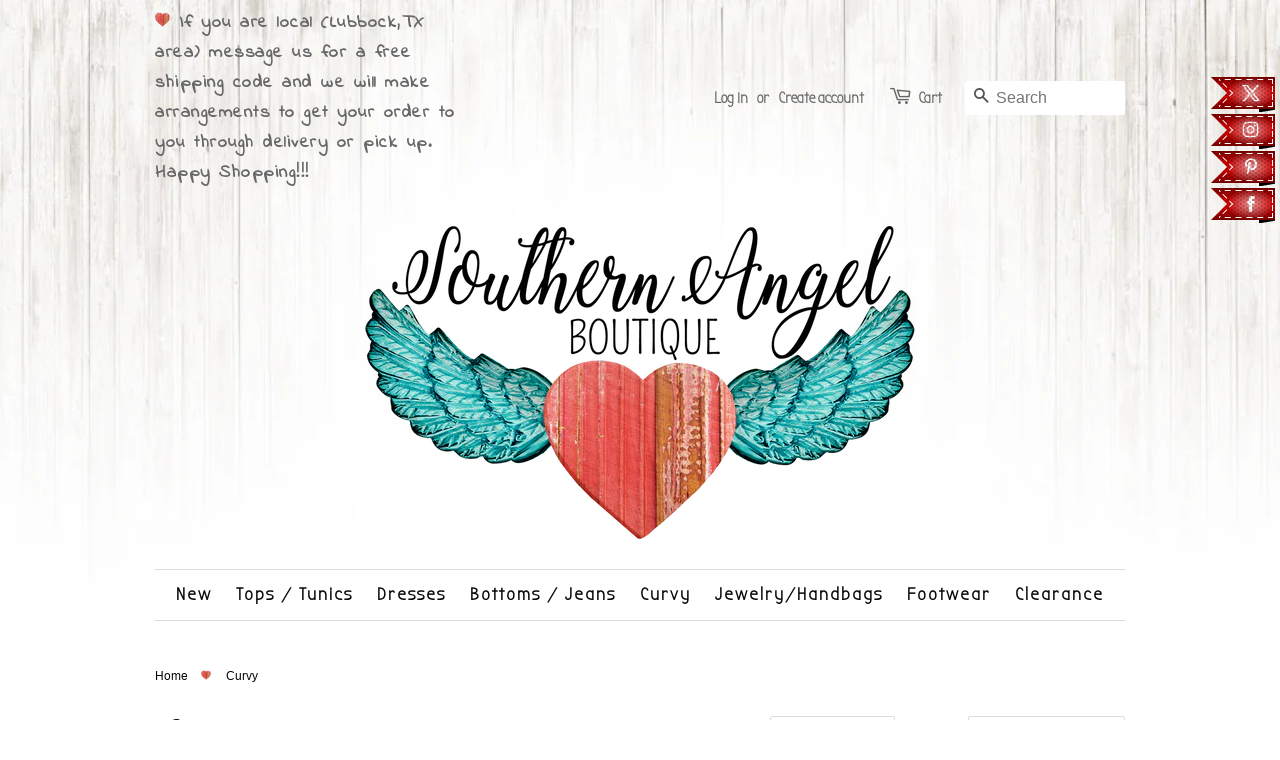

--- FILE ---
content_type: text/html; charset=utf-8
request_url: https://southernangelboutique.com/collections/curvy
body_size: 17412
content:
<!doctype html>
<!--[if lt IE 7]><html class="no-js lt-ie9 lt-ie8 lt-ie7" lang="en"> <![endif]-->
<!--[if IE 7]><html class="no-js lt-ie9 lt-ie8" lang="en"> <![endif]-->
<!--[if IE 8]><html class="no-js lt-ie9" lang="en"> <![endif]-->
<!--[if IE 9 ]><html class="ie9 no-js"> <![endif]-->
<!--[if (gt IE 9)|!(IE)]><!--> <html class="no-js"> <!--<![endif]-->
<head>

  <!-- Basic page needs ================================================== -->
  <meta charset="utf-8">
  <meta http-equiv="X-UA-Compatible" content="IE=edge,chrome=1">

  
  <link rel="shortcut icon" href="//southernangelboutique.com/cdn/shop/files/favicon_32x32.png?v=1613509969" type="image/png" />
  

  <!-- Title and description ================================================== -->
  <title>
  Curvy Size Fashions and TRENDS -- BUY NOW at Southern Angel Boutique
  </title>

  

  <!-- Social meta ================================================== -->
  

  <meta property="og:type" content="website">
  <meta property="og:title" content="Curvy Size Fashions and TRENDS -- BUY NOW at Southern Angel Boutique">
  <meta property="og:url" content="https://southernangelboutique.com/collections/curvy">


<meta property="og:site_name" content="Southern Angel Boutique">


  <meta name="twitter:card" content="summary">





  <!-- Helpers ================================================== -->
  <link rel="canonical" href="https://southernangelboutique.com/collections/curvy">
  <meta name="viewport" content="width=device-width,initial-scale=1">
  <meta name="theme-color" content="#ce2b10">

  <!-- CSS ================================================== -->
  <link href="//southernangelboutique.com/cdn/shop/t/2/assets/timber.scss.css?v=133230435694350855561674764711" rel="stylesheet" type="text/css" media="all" />
  <link href="//southernangelboutique.com/cdn/shop/t/2/assets/theme.scss.css?v=108587844072604942911674764711" rel="stylesheet" type="text/css" media="all" />
<link href="https://fonts.googleapis.com/css?family=Indie+Flower" rel="stylesheet">
  

  
    
    
    <link href="//fonts.googleapis.com/css?family=Arvo:400" rel="stylesheet" type="text/css" media="all" />
  



<link href="//southernangelboutique.com/cdn/shop/t/2/assets/font.css?v=134702579624783687471491709409" rel="stylesheet" type="text/css" media="all" />
<link href="//southernangelboutique.com/cdn/shop/t/2/assets/font2.css?v=40" rel="stylesheet" type="text/css" media="all" />
<link href="https://fonts.googleapis.com/css?family=Amatic+SC|Happy+Monkey|Neucha|Shadows+Into+Light+Two" rel="stylesheet">
   <link href="https://fonts.googleapis.com/css2?family=Arsenal&family=Bubbler+One&family=Pompiere&family=Sulphur+Point:wght@300&display=swap" rel="stylesheet"> 
  <script>
    window.theme = window.theme || {};

    var theme = {
      strings: {
        zoomClose: "Close (Esc)",
        zoomPrev: "Previous (Left arrow key)",
        zoomNext: "Next (Right arrow key)"
      },
      settings: {
        // Adding some settings to allow the editor to update correctly when they are changed
        themeBgImage: false,
        customBgImage: 'files/backbg2.png',
        enableWideLayout: false,
        typeAccentTransform: false,
        typeAccentSpacing: false,
        baseFontSize: '16px',
        headerBaseFontSize: '32px',
        accentFontSize: '16px'
      },
      variables: {
        mediaQueryMedium: 'screen and (max-width: 768px)',
        bpSmall: false
      },
      moneyFormat: "${{amount}}"
    }
  </script>

  <!-- Header hook for plugins ================================================== -->
  <script>window.performance && window.performance.mark && window.performance.mark('shopify.content_for_header.start');</script><meta id="shopify-digital-wallet" name="shopify-digital-wallet" content="/18841863/digital_wallets/dialog">
<meta name="shopify-checkout-api-token" content="3e7854afbafa0200507b42c39a9c7328">
<meta id="in-context-paypal-metadata" data-shop-id="18841863" data-venmo-supported="false" data-environment="production" data-locale="en_US" data-paypal-v4="true" data-currency="USD">
<link rel="alternate" type="application/atom+xml" title="Feed" href="/collections/curvy.atom" />
<link rel="alternate" type="application/json+oembed" href="https://southernangelboutique.com/collections/curvy.oembed">
<script async="async" src="/checkouts/internal/preloads.js?locale=en-US"></script>
<link rel="preconnect" href="https://shop.app" crossorigin="anonymous">
<script async="async" src="https://shop.app/checkouts/internal/preloads.js?locale=en-US&shop_id=18841863" crossorigin="anonymous"></script>
<script id="apple-pay-shop-capabilities" type="application/json">{"shopId":18841863,"countryCode":"US","currencyCode":"USD","merchantCapabilities":["supports3DS"],"merchantId":"gid:\/\/shopify\/Shop\/18841863","merchantName":"Southern Angel Boutique","requiredBillingContactFields":["postalAddress","email","phone"],"requiredShippingContactFields":["postalAddress","email","phone"],"shippingType":"shipping","supportedNetworks":["visa","masterCard","amex","discover","elo","jcb"],"total":{"type":"pending","label":"Southern Angel Boutique","amount":"1.00"},"shopifyPaymentsEnabled":true,"supportsSubscriptions":true}</script>
<script id="shopify-features" type="application/json">{"accessToken":"3e7854afbafa0200507b42c39a9c7328","betas":["rich-media-storefront-analytics"],"domain":"southernangelboutique.com","predictiveSearch":true,"shopId":18841863,"locale":"en"}</script>
<script>var Shopify = Shopify || {};
Shopify.shop = "southernangelboutique.myshopify.com";
Shopify.locale = "en";
Shopify.currency = {"active":"USD","rate":"1.0"};
Shopify.country = "US";
Shopify.theme = {"name":"minimal - CUSTOM - 2FD 4.4.17","id":172754765,"schema_name":"Minimal","schema_version":"3.2.0","theme_store_id":380,"role":"main"};
Shopify.theme.handle = "null";
Shopify.theme.style = {"id":null,"handle":null};
Shopify.cdnHost = "southernangelboutique.com/cdn";
Shopify.routes = Shopify.routes || {};
Shopify.routes.root = "/";</script>
<script type="module">!function(o){(o.Shopify=o.Shopify||{}).modules=!0}(window);</script>
<script>!function(o){function n(){var o=[];function n(){o.push(Array.prototype.slice.apply(arguments))}return n.q=o,n}var t=o.Shopify=o.Shopify||{};t.loadFeatures=n(),t.autoloadFeatures=n()}(window);</script>
<script>
  window.ShopifyPay = window.ShopifyPay || {};
  window.ShopifyPay.apiHost = "shop.app\/pay";
  window.ShopifyPay.redirectState = null;
</script>
<script id="shop-js-analytics" type="application/json">{"pageType":"collection"}</script>
<script defer="defer" async type="module" src="//southernangelboutique.com/cdn/shopifycloud/shop-js/modules/v2/client.init-shop-cart-sync_BdyHc3Nr.en.esm.js"></script>
<script defer="defer" async type="module" src="//southernangelboutique.com/cdn/shopifycloud/shop-js/modules/v2/chunk.common_Daul8nwZ.esm.js"></script>
<script type="module">
  await import("//southernangelboutique.com/cdn/shopifycloud/shop-js/modules/v2/client.init-shop-cart-sync_BdyHc3Nr.en.esm.js");
await import("//southernangelboutique.com/cdn/shopifycloud/shop-js/modules/v2/chunk.common_Daul8nwZ.esm.js");

  window.Shopify.SignInWithShop?.initShopCartSync?.({"fedCMEnabled":true,"windoidEnabled":true});

</script>
<script>
  window.Shopify = window.Shopify || {};
  if (!window.Shopify.featureAssets) window.Shopify.featureAssets = {};
  window.Shopify.featureAssets['shop-js'] = {"shop-cart-sync":["modules/v2/client.shop-cart-sync_QYOiDySF.en.esm.js","modules/v2/chunk.common_Daul8nwZ.esm.js"],"init-fed-cm":["modules/v2/client.init-fed-cm_DchLp9rc.en.esm.js","modules/v2/chunk.common_Daul8nwZ.esm.js"],"shop-button":["modules/v2/client.shop-button_OV7bAJc5.en.esm.js","modules/v2/chunk.common_Daul8nwZ.esm.js"],"init-windoid":["modules/v2/client.init-windoid_DwxFKQ8e.en.esm.js","modules/v2/chunk.common_Daul8nwZ.esm.js"],"shop-cash-offers":["modules/v2/client.shop-cash-offers_DWtL6Bq3.en.esm.js","modules/v2/chunk.common_Daul8nwZ.esm.js","modules/v2/chunk.modal_CQq8HTM6.esm.js"],"shop-toast-manager":["modules/v2/client.shop-toast-manager_CX9r1SjA.en.esm.js","modules/v2/chunk.common_Daul8nwZ.esm.js"],"init-shop-email-lookup-coordinator":["modules/v2/client.init-shop-email-lookup-coordinator_UhKnw74l.en.esm.js","modules/v2/chunk.common_Daul8nwZ.esm.js"],"pay-button":["modules/v2/client.pay-button_DzxNnLDY.en.esm.js","modules/v2/chunk.common_Daul8nwZ.esm.js"],"avatar":["modules/v2/client.avatar_BTnouDA3.en.esm.js"],"init-shop-cart-sync":["modules/v2/client.init-shop-cart-sync_BdyHc3Nr.en.esm.js","modules/v2/chunk.common_Daul8nwZ.esm.js"],"shop-login-button":["modules/v2/client.shop-login-button_D8B466_1.en.esm.js","modules/v2/chunk.common_Daul8nwZ.esm.js","modules/v2/chunk.modal_CQq8HTM6.esm.js"],"init-customer-accounts-sign-up":["modules/v2/client.init-customer-accounts-sign-up_C8fpPm4i.en.esm.js","modules/v2/client.shop-login-button_D8B466_1.en.esm.js","modules/v2/chunk.common_Daul8nwZ.esm.js","modules/v2/chunk.modal_CQq8HTM6.esm.js"],"init-shop-for-new-customer-accounts":["modules/v2/client.init-shop-for-new-customer-accounts_CVTO0Ztu.en.esm.js","modules/v2/client.shop-login-button_D8B466_1.en.esm.js","modules/v2/chunk.common_Daul8nwZ.esm.js","modules/v2/chunk.modal_CQq8HTM6.esm.js"],"init-customer-accounts":["modules/v2/client.init-customer-accounts_dRgKMfrE.en.esm.js","modules/v2/client.shop-login-button_D8B466_1.en.esm.js","modules/v2/chunk.common_Daul8nwZ.esm.js","modules/v2/chunk.modal_CQq8HTM6.esm.js"],"shop-follow-button":["modules/v2/client.shop-follow-button_CkZpjEct.en.esm.js","modules/v2/chunk.common_Daul8nwZ.esm.js","modules/v2/chunk.modal_CQq8HTM6.esm.js"],"lead-capture":["modules/v2/client.lead-capture_BntHBhfp.en.esm.js","modules/v2/chunk.common_Daul8nwZ.esm.js","modules/v2/chunk.modal_CQq8HTM6.esm.js"],"checkout-modal":["modules/v2/client.checkout-modal_CfxcYbTm.en.esm.js","modules/v2/chunk.common_Daul8nwZ.esm.js","modules/v2/chunk.modal_CQq8HTM6.esm.js"],"shop-login":["modules/v2/client.shop-login_Da4GZ2H6.en.esm.js","modules/v2/chunk.common_Daul8nwZ.esm.js","modules/v2/chunk.modal_CQq8HTM6.esm.js"],"payment-terms":["modules/v2/client.payment-terms_MV4M3zvL.en.esm.js","modules/v2/chunk.common_Daul8nwZ.esm.js","modules/v2/chunk.modal_CQq8HTM6.esm.js"]};
</script>
<script>(function() {
  var isLoaded = false;
  function asyncLoad() {
    if (isLoaded) return;
    isLoaded = true;
    var urls = ["\/\/static.zotabox.com\/7\/5\/753f8b75914e0c499473fa88fab7b4ec\/widgets.js?shop=southernangelboutique.myshopify.com"];
    for (var i = 0; i < urls.length; i++) {
      var s = document.createElement('script');
      s.type = 'text/javascript';
      s.async = true;
      s.src = urls[i];
      var x = document.getElementsByTagName('script')[0];
      x.parentNode.insertBefore(s, x);
    }
  };
  if(window.attachEvent) {
    window.attachEvent('onload', asyncLoad);
  } else {
    window.addEventListener('load', asyncLoad, false);
  }
})();</script>
<script id="__st">var __st={"a":18841863,"offset":-21600,"reqid":"e502b9f4-58c3-45e6-9f3b-97468d3cf54f-1768964642","pageurl":"southernangelboutique.com\/collections\/curvy","u":"e7537d05fd3b","p":"collection","rtyp":"collection","rid":424730445};</script>
<script>window.ShopifyPaypalV4VisibilityTracking = true;</script>
<script id="captcha-bootstrap">!function(){'use strict';const t='contact',e='account',n='new_comment',o=[[t,t],['blogs',n],['comments',n],[t,'customer']],c=[[e,'customer_login'],[e,'guest_login'],[e,'recover_customer_password'],[e,'create_customer']],r=t=>t.map((([t,e])=>`form[action*='/${t}']:not([data-nocaptcha='true']) input[name='form_type'][value='${e}']`)).join(','),a=t=>()=>t?[...document.querySelectorAll(t)].map((t=>t.form)):[];function s(){const t=[...o],e=r(t);return a(e)}const i='password',u='form_key',d=['recaptcha-v3-token','g-recaptcha-response','h-captcha-response',i],f=()=>{try{return window.sessionStorage}catch{return}},m='__shopify_v',_=t=>t.elements[u];function p(t,e,n=!1){try{const o=window.sessionStorage,c=JSON.parse(o.getItem(e)),{data:r}=function(t){const{data:e,action:n}=t;return t[m]||n?{data:e,action:n}:{data:t,action:n}}(c);for(const[e,n]of Object.entries(r))t.elements[e]&&(t.elements[e].value=n);n&&o.removeItem(e)}catch(o){console.error('form repopulation failed',{error:o})}}const l='form_type',E='cptcha';function T(t){t.dataset[E]=!0}const w=window,h=w.document,L='Shopify',v='ce_forms',y='captcha';let A=!1;((t,e)=>{const n=(g='f06e6c50-85a8-45c8-87d0-21a2b65856fe',I='https://cdn.shopify.com/shopifycloud/storefront-forms-hcaptcha/ce_storefront_forms_captcha_hcaptcha.v1.5.2.iife.js',D={infoText:'Protected by hCaptcha',privacyText:'Privacy',termsText:'Terms'},(t,e,n)=>{const o=w[L][v],c=o.bindForm;if(c)return c(t,g,e,D).then(n);var r;o.q.push([[t,g,e,D],n]),r=I,A||(h.body.append(Object.assign(h.createElement('script'),{id:'captcha-provider',async:!0,src:r})),A=!0)});var g,I,D;w[L]=w[L]||{},w[L][v]=w[L][v]||{},w[L][v].q=[],w[L][y]=w[L][y]||{},w[L][y].protect=function(t,e){n(t,void 0,e),T(t)},Object.freeze(w[L][y]),function(t,e,n,w,h,L){const[v,y,A,g]=function(t,e,n){const i=e?o:[],u=t?c:[],d=[...i,...u],f=r(d),m=r(i),_=r(d.filter((([t,e])=>n.includes(e))));return[a(f),a(m),a(_),s()]}(w,h,L),I=t=>{const e=t.target;return e instanceof HTMLFormElement?e:e&&e.form},D=t=>v().includes(t);t.addEventListener('submit',(t=>{const e=I(t);if(!e)return;const n=D(e)&&!e.dataset.hcaptchaBound&&!e.dataset.recaptchaBound,o=_(e),c=g().includes(e)&&(!o||!o.value);(n||c)&&t.preventDefault(),c&&!n&&(function(t){try{if(!f())return;!function(t){const e=f();if(!e)return;const n=_(t);if(!n)return;const o=n.value;o&&e.removeItem(o)}(t);const e=Array.from(Array(32),(()=>Math.random().toString(36)[2])).join('');!function(t,e){_(t)||t.append(Object.assign(document.createElement('input'),{type:'hidden',name:u})),t.elements[u].value=e}(t,e),function(t,e){const n=f();if(!n)return;const o=[...t.querySelectorAll(`input[type='${i}']`)].map((({name:t})=>t)),c=[...d,...o],r={};for(const[a,s]of new FormData(t).entries())c.includes(a)||(r[a]=s);n.setItem(e,JSON.stringify({[m]:1,action:t.action,data:r}))}(t,e)}catch(e){console.error('failed to persist form',e)}}(e),e.submit())}));const S=(t,e)=>{t&&!t.dataset[E]&&(n(t,e.some((e=>e===t))),T(t))};for(const o of['focusin','change'])t.addEventListener(o,(t=>{const e=I(t);D(e)&&S(e,y())}));const B=e.get('form_key'),M=e.get(l),P=B&&M;t.addEventListener('DOMContentLoaded',(()=>{const t=y();if(P)for(const e of t)e.elements[l].value===M&&p(e,B);[...new Set([...A(),...v().filter((t=>'true'===t.dataset.shopifyCaptcha))])].forEach((e=>S(e,t)))}))}(h,new URLSearchParams(w.location.search),n,t,e,['guest_login'])})(!0,!0)}();</script>
<script integrity="sha256-4kQ18oKyAcykRKYeNunJcIwy7WH5gtpwJnB7kiuLZ1E=" data-source-attribution="shopify.loadfeatures" defer="defer" src="//southernangelboutique.com/cdn/shopifycloud/storefront/assets/storefront/load_feature-a0a9edcb.js" crossorigin="anonymous"></script>
<script crossorigin="anonymous" defer="defer" src="//southernangelboutique.com/cdn/shopifycloud/storefront/assets/shopify_pay/storefront-65b4c6d7.js?v=20250812"></script>
<script data-source-attribution="shopify.dynamic_checkout.dynamic.init">var Shopify=Shopify||{};Shopify.PaymentButton=Shopify.PaymentButton||{isStorefrontPortableWallets:!0,init:function(){window.Shopify.PaymentButton.init=function(){};var t=document.createElement("script");t.src="https://southernangelboutique.com/cdn/shopifycloud/portable-wallets/latest/portable-wallets.en.js",t.type="module",document.head.appendChild(t)}};
</script>
<script data-source-attribution="shopify.dynamic_checkout.buyer_consent">
  function portableWalletsHideBuyerConsent(e){var t=document.getElementById("shopify-buyer-consent"),n=document.getElementById("shopify-subscription-policy-button");t&&n&&(t.classList.add("hidden"),t.setAttribute("aria-hidden","true"),n.removeEventListener("click",e))}function portableWalletsShowBuyerConsent(e){var t=document.getElementById("shopify-buyer-consent"),n=document.getElementById("shopify-subscription-policy-button");t&&n&&(t.classList.remove("hidden"),t.removeAttribute("aria-hidden"),n.addEventListener("click",e))}window.Shopify?.PaymentButton&&(window.Shopify.PaymentButton.hideBuyerConsent=portableWalletsHideBuyerConsent,window.Shopify.PaymentButton.showBuyerConsent=portableWalletsShowBuyerConsent);
</script>
<script data-source-attribution="shopify.dynamic_checkout.cart.bootstrap">document.addEventListener("DOMContentLoaded",(function(){function t(){return document.querySelector("shopify-accelerated-checkout-cart, shopify-accelerated-checkout")}if(t())Shopify.PaymentButton.init();else{new MutationObserver((function(e,n){t()&&(Shopify.PaymentButton.init(),n.disconnect())})).observe(document.body,{childList:!0,subtree:!0})}}));
</script>
<link id="shopify-accelerated-checkout-styles" rel="stylesheet" media="screen" href="https://southernangelboutique.com/cdn/shopifycloud/portable-wallets/latest/accelerated-checkout-backwards-compat.css" crossorigin="anonymous">
<style id="shopify-accelerated-checkout-cart">
        #shopify-buyer-consent {
  margin-top: 1em;
  display: inline-block;
  width: 100%;
}

#shopify-buyer-consent.hidden {
  display: none;
}

#shopify-subscription-policy-button {
  background: none;
  border: none;
  padding: 0;
  text-decoration: underline;
  font-size: inherit;
  cursor: pointer;
}

#shopify-subscription-policy-button::before {
  box-shadow: none;
}

      </style>

<script>window.performance && window.performance.mark && window.performance.mark('shopify.content_for_header.end');</script>

  

<!--[if lt IE 9]>
<script src="//cdnjs.cloudflare.com/ajax/libs/html5shiv/3.7.2/html5shiv.min.js" type="text/javascript"></script>
<link href="//southernangelboutique.com/cdn/shop/t/2/assets/respond-proxy.html" id="respond-proxy" rel="respond-proxy" />
<link href="//southernangelboutique.com/search?q=5d628d6d900574c86ba0a2a8040dc21a" id="respond-redirect" rel="respond-redirect" />
<script src="//southernangelboutique.com/search?q=5d628d6d900574c86ba0a2a8040dc21a" type="text/javascript"></script>
<![endif]-->


  <script src="//ajax.googleapis.com/ajax/libs/jquery/2.2.3/jquery.min.js" type="text/javascript"></script>

  
  

<meta property="og:image" content="https://cdn.shopify.com/s/files/1/1884/1863/collections/IMG_4000.jpg?v=1494264681" />
<meta property="og:image:secure_url" content="https://cdn.shopify.com/s/files/1/1884/1863/collections/IMG_4000.jpg?v=1494264681" />
<meta property="og:image:width" content="2392" />
<meta property="og:image:height" content="3274" />
<meta property="og:image:alt" content="Curvy" />
<link href="https://monorail-edge.shopifysvc.com" rel="dns-prefetch">
<script>(function(){if ("sendBeacon" in navigator && "performance" in window) {try {var session_token_from_headers = performance.getEntriesByType('navigation')[0].serverTiming.find(x => x.name == '_s').description;} catch {var session_token_from_headers = undefined;}var session_cookie_matches = document.cookie.match(/_shopify_s=([^;]*)/);var session_token_from_cookie = session_cookie_matches && session_cookie_matches.length === 2 ? session_cookie_matches[1] : "";var session_token = session_token_from_headers || session_token_from_cookie || "";function handle_abandonment_event(e) {var entries = performance.getEntries().filter(function(entry) {return /monorail-edge.shopifysvc.com/.test(entry.name);});if (!window.abandonment_tracked && entries.length === 0) {window.abandonment_tracked = true;var currentMs = Date.now();var navigation_start = performance.timing.navigationStart;var payload = {shop_id: 18841863,url: window.location.href,navigation_start,duration: currentMs - navigation_start,session_token,page_type: "collection"};window.navigator.sendBeacon("https://monorail-edge.shopifysvc.com/v1/produce", JSON.stringify({schema_id: "online_store_buyer_site_abandonment/1.1",payload: payload,metadata: {event_created_at_ms: currentMs,event_sent_at_ms: currentMs}}));}}window.addEventListener('pagehide', handle_abandonment_event);}}());</script>
<script id="web-pixels-manager-setup">(function e(e,d,r,n,o){if(void 0===o&&(o={}),!Boolean(null===(a=null===(i=window.Shopify)||void 0===i?void 0:i.analytics)||void 0===a?void 0:a.replayQueue)){var i,a;window.Shopify=window.Shopify||{};var t=window.Shopify;t.analytics=t.analytics||{};var s=t.analytics;s.replayQueue=[],s.publish=function(e,d,r){return s.replayQueue.push([e,d,r]),!0};try{self.performance.mark("wpm:start")}catch(e){}var l=function(){var e={modern:/Edge?\/(1{2}[4-9]|1[2-9]\d|[2-9]\d{2}|\d{4,})\.\d+(\.\d+|)|Firefox\/(1{2}[4-9]|1[2-9]\d|[2-9]\d{2}|\d{4,})\.\d+(\.\d+|)|Chrom(ium|e)\/(9{2}|\d{3,})\.\d+(\.\d+|)|(Maci|X1{2}).+ Version\/(15\.\d+|(1[6-9]|[2-9]\d|\d{3,})\.\d+)([,.]\d+|)( \(\w+\)|)( Mobile\/\w+|) Safari\/|Chrome.+OPR\/(9{2}|\d{3,})\.\d+\.\d+|(CPU[ +]OS|iPhone[ +]OS|CPU[ +]iPhone|CPU IPhone OS|CPU iPad OS)[ +]+(15[._]\d+|(1[6-9]|[2-9]\d|\d{3,})[._]\d+)([._]\d+|)|Android:?[ /-](13[3-9]|1[4-9]\d|[2-9]\d{2}|\d{4,})(\.\d+|)(\.\d+|)|Android.+Firefox\/(13[5-9]|1[4-9]\d|[2-9]\d{2}|\d{4,})\.\d+(\.\d+|)|Android.+Chrom(ium|e)\/(13[3-9]|1[4-9]\d|[2-9]\d{2}|\d{4,})\.\d+(\.\d+|)|SamsungBrowser\/([2-9]\d|\d{3,})\.\d+/,legacy:/Edge?\/(1[6-9]|[2-9]\d|\d{3,})\.\d+(\.\d+|)|Firefox\/(5[4-9]|[6-9]\d|\d{3,})\.\d+(\.\d+|)|Chrom(ium|e)\/(5[1-9]|[6-9]\d|\d{3,})\.\d+(\.\d+|)([\d.]+$|.*Safari\/(?![\d.]+ Edge\/[\d.]+$))|(Maci|X1{2}).+ Version\/(10\.\d+|(1[1-9]|[2-9]\d|\d{3,})\.\d+)([,.]\d+|)( \(\w+\)|)( Mobile\/\w+|) Safari\/|Chrome.+OPR\/(3[89]|[4-9]\d|\d{3,})\.\d+\.\d+|(CPU[ +]OS|iPhone[ +]OS|CPU[ +]iPhone|CPU IPhone OS|CPU iPad OS)[ +]+(10[._]\d+|(1[1-9]|[2-9]\d|\d{3,})[._]\d+)([._]\d+|)|Android:?[ /-](13[3-9]|1[4-9]\d|[2-9]\d{2}|\d{4,})(\.\d+|)(\.\d+|)|Mobile Safari.+OPR\/([89]\d|\d{3,})\.\d+\.\d+|Android.+Firefox\/(13[5-9]|1[4-9]\d|[2-9]\d{2}|\d{4,})\.\d+(\.\d+|)|Android.+Chrom(ium|e)\/(13[3-9]|1[4-9]\d|[2-9]\d{2}|\d{4,})\.\d+(\.\d+|)|Android.+(UC? ?Browser|UCWEB|U3)[ /]?(15\.([5-9]|\d{2,})|(1[6-9]|[2-9]\d|\d{3,})\.\d+)\.\d+|SamsungBrowser\/(5\.\d+|([6-9]|\d{2,})\.\d+)|Android.+MQ{2}Browser\/(14(\.(9|\d{2,})|)|(1[5-9]|[2-9]\d|\d{3,})(\.\d+|))(\.\d+|)|K[Aa][Ii]OS\/(3\.\d+|([4-9]|\d{2,})\.\d+)(\.\d+|)/},d=e.modern,r=e.legacy,n=navigator.userAgent;return n.match(d)?"modern":n.match(r)?"legacy":"unknown"}(),u="modern"===l?"modern":"legacy",c=(null!=n?n:{modern:"",legacy:""})[u],f=function(e){return[e.baseUrl,"/wpm","/b",e.hashVersion,"modern"===e.buildTarget?"m":"l",".js"].join("")}({baseUrl:d,hashVersion:r,buildTarget:u}),m=function(e){var d=e.version,r=e.bundleTarget,n=e.surface,o=e.pageUrl,i=e.monorailEndpoint;return{emit:function(e){var a=e.status,t=e.errorMsg,s=(new Date).getTime(),l=JSON.stringify({metadata:{event_sent_at_ms:s},events:[{schema_id:"web_pixels_manager_load/3.1",payload:{version:d,bundle_target:r,page_url:o,status:a,surface:n,error_msg:t},metadata:{event_created_at_ms:s}}]});if(!i)return console&&console.warn&&console.warn("[Web Pixels Manager] No Monorail endpoint provided, skipping logging."),!1;try{return self.navigator.sendBeacon.bind(self.navigator)(i,l)}catch(e){}var u=new XMLHttpRequest;try{return u.open("POST",i,!0),u.setRequestHeader("Content-Type","text/plain"),u.send(l),!0}catch(e){return console&&console.warn&&console.warn("[Web Pixels Manager] Got an unhandled error while logging to Monorail."),!1}}}}({version:r,bundleTarget:l,surface:e.surface,pageUrl:self.location.href,monorailEndpoint:e.monorailEndpoint});try{o.browserTarget=l,function(e){var d=e.src,r=e.async,n=void 0===r||r,o=e.onload,i=e.onerror,a=e.sri,t=e.scriptDataAttributes,s=void 0===t?{}:t,l=document.createElement("script"),u=document.querySelector("head"),c=document.querySelector("body");if(l.async=n,l.src=d,a&&(l.integrity=a,l.crossOrigin="anonymous"),s)for(var f in s)if(Object.prototype.hasOwnProperty.call(s,f))try{l.dataset[f]=s[f]}catch(e){}if(o&&l.addEventListener("load",o),i&&l.addEventListener("error",i),u)u.appendChild(l);else{if(!c)throw new Error("Did not find a head or body element to append the script");c.appendChild(l)}}({src:f,async:!0,onload:function(){if(!function(){var e,d;return Boolean(null===(d=null===(e=window.Shopify)||void 0===e?void 0:e.analytics)||void 0===d?void 0:d.initialized)}()){var d=window.webPixelsManager.init(e)||void 0;if(d){var r=window.Shopify.analytics;r.replayQueue.forEach((function(e){var r=e[0],n=e[1],o=e[2];d.publishCustomEvent(r,n,o)})),r.replayQueue=[],r.publish=d.publishCustomEvent,r.visitor=d.visitor,r.initialized=!0}}},onerror:function(){return m.emit({status:"failed",errorMsg:"".concat(f," has failed to load")})},sri:function(e){var d=/^sha384-[A-Za-z0-9+/=]+$/;return"string"==typeof e&&d.test(e)}(c)?c:"",scriptDataAttributes:o}),m.emit({status:"loading"})}catch(e){m.emit({status:"failed",errorMsg:(null==e?void 0:e.message)||"Unknown error"})}}})({shopId: 18841863,storefrontBaseUrl: "https://southernangelboutique.com",extensionsBaseUrl: "https://extensions.shopifycdn.com/cdn/shopifycloud/web-pixels-manager",monorailEndpoint: "https://monorail-edge.shopifysvc.com/unstable/produce_batch",surface: "storefront-renderer",enabledBetaFlags: ["2dca8a86"],webPixelsConfigList: [{"id":"shopify-app-pixel","configuration":"{}","eventPayloadVersion":"v1","runtimeContext":"STRICT","scriptVersion":"0450","apiClientId":"shopify-pixel","type":"APP","privacyPurposes":["ANALYTICS","MARKETING"]},{"id":"shopify-custom-pixel","eventPayloadVersion":"v1","runtimeContext":"LAX","scriptVersion":"0450","apiClientId":"shopify-pixel","type":"CUSTOM","privacyPurposes":["ANALYTICS","MARKETING"]}],isMerchantRequest: false,initData: {"shop":{"name":"Southern Angel Boutique","paymentSettings":{"currencyCode":"USD"},"myshopifyDomain":"southernangelboutique.myshopify.com","countryCode":"US","storefrontUrl":"https:\/\/southernangelboutique.com"},"customer":null,"cart":null,"checkout":null,"productVariants":[],"purchasingCompany":null},},"https://southernangelboutique.com/cdn","fcfee988w5aeb613cpc8e4bc33m6693e112",{"modern":"","legacy":""},{"shopId":"18841863","storefrontBaseUrl":"https:\/\/southernangelboutique.com","extensionBaseUrl":"https:\/\/extensions.shopifycdn.com\/cdn\/shopifycloud\/web-pixels-manager","surface":"storefront-renderer","enabledBetaFlags":"[\"2dca8a86\"]","isMerchantRequest":"false","hashVersion":"fcfee988w5aeb613cpc8e4bc33m6693e112","publish":"custom","events":"[[\"page_viewed\",{}],[\"collection_viewed\",{\"collection\":{\"id\":\"424730445\",\"title\":\"Curvy\",\"productVariants\":[{\"price\":{\"amount\":32.0,\"currencyCode\":\"USD\"},\"product\":{\"title\":\"Criss-Cross Striped Tunic\",\"vendor\":\"Southern Angel Boutique\",\"id\":\"9782860173\",\"untranslatedTitle\":\"Criss-Cross Striped Tunic\",\"url\":\"\/products\/criss-cross-striped-tunic-1\",\"type\":\"Tops\"},\"id\":\"36604525901\",\"image\":{\"src\":\"\/\/southernangelboutique.com\/cdn\/shop\/products\/IMG_3917_1f2a072d-c891-4713-b9ec-9919bf2a5314.jpg?v=1493319693\"},\"sku\":\"ETK-3984\",\"title\":\"S \/ Black\",\"untranslatedTitle\":\"S \/ Black\"},{\"price\":{\"amount\":32.0,\"currencyCode\":\"USD\"},\"product\":{\"title\":\"Floral\/Striped Top\",\"vendor\":\"Southern Angel Boutique\",\"id\":\"9781768717\",\"untranslatedTitle\":\"Floral\/Striped Top\",\"url\":\"\/products\/floral-striped-top\",\"type\":\"Tops\"},\"id\":\"36601709965\",\"image\":{\"src\":\"\/\/southernangelboutique.com\/cdn\/shop\/products\/IMG_3950.jpg?v=1493319810\"},\"sku\":\"3200-PL-R-2\",\"title\":\"S \/ Cream\",\"untranslatedTitle\":\"S \/ Cream\"},{\"price\":{\"amount\":45.0,\"currencyCode\":\"USD\"},\"product\":{\"title\":\"Bell Sleeve Tunic Dress\",\"vendor\":\"Southern Angel Boutique\",\"id\":\"10487942349\",\"untranslatedTitle\":\"Bell Sleeve Tunic Dress\",\"url\":\"\/products\/bell-sleeve-tunic-dress\",\"type\":\"Dresses\"},\"id\":\"40805748941\",\"image\":{\"src\":\"\/\/southernangelboutique.com\/cdn\/shop\/products\/IMG_4296.jpg?v=1501472212\"},\"sku\":\"WC0533\",\"title\":\"S \/ Black\",\"untranslatedTitle\":\"S \/ Black\"},{\"price\":{\"amount\":39.0,\"currencyCode\":\"USD\"},\"product\":{\"title\":\"Striped\/Crochet Tee Dress\",\"vendor\":\"Southern Angel Boutique\",\"id\":\"9985409805\",\"untranslatedTitle\":\"Striped\/Crochet Tee Dress\",\"url\":\"\/products\/striped-crochet-tee-dress\",\"type\":\"Dresses\"},\"id\":\"37428907981\",\"image\":{\"src\":\"\/\/southernangelboutique.com\/cdn\/shop\/products\/IMG_4098.jpg?v=1494701756\"},\"sku\":\"WR7434\",\"title\":\"XL \/ Heather Grey\",\"untranslatedTitle\":\"XL \/ Heather Grey\"},{\"price\":{\"amount\":32.0,\"currencyCode\":\"USD\"},\"product\":{\"title\":\"Solid Lattice Dress\",\"vendor\":\"Southern Angel Boutique\",\"id\":\"752366977089\",\"untranslatedTitle\":\"Solid Lattice Dress\",\"url\":\"\/products\/solid-lattice-dress\",\"type\":\"Dresses\"},\"id\":\"9067958599745\",\"image\":{\"src\":\"\/\/southernangelboutique.com\/cdn\/shop\/products\/red_lattice_dress.PNG?v=1528502015\"},\"sku\":\"latticezenanadestash-1\",\"title\":\"S \/ red\",\"untranslatedTitle\":\"S \/ red\"},{\"price\":{\"amount\":40.0,\"currencyCode\":\"USD\"},\"product\":{\"title\":\"Cold Shoulder Embroidered Top\",\"vendor\":\"Southern Angel Boutique\",\"id\":\"9737636429\",\"untranslatedTitle\":\"Cold Shoulder Embroidered Top\",\"url\":\"\/products\/cold-shoulder-embroidered-top\",\"type\":\"tops\"},\"id\":\"36448076621\",\"image\":{\"src\":\"\/\/southernangelboutique.com\/cdn\/shop\/products\/IMG_3888.jpg?v=1492987863\"},\"sku\":\"NBKT07\",\"title\":\"S \/ Ivory\",\"untranslatedTitle\":\"S \/ Ivory\"},{\"price\":{\"amount\":41.0,\"currencyCode\":\"USD\"},\"product\":{\"title\":\"Vibrant Print Summer Tunic\",\"vendor\":\"Southern Angel Boutique\",\"id\":\"9971568397\",\"untranslatedTitle\":\"Vibrant Print Summer Tunic\",\"url\":\"\/products\/vibrant-print-summer-tunic\",\"type\":\"Tops\"},\"id\":\"37381463373\",\"image\":{\"src\":\"\/\/southernangelboutique.com\/cdn\/shop\/products\/IMG_4079.jpg?v=1494622349\"},\"sku\":\"3171-AW-1\",\"title\":\"S \/ Blue\",\"untranslatedTitle\":\"S \/ Blue\"},{\"price\":{\"amount\":43.0,\"currencyCode\":\"USD\"},\"product\":{\"title\":\"Floral Lace Trim Bell Sleeve Tunic\",\"vendor\":\"Southern Angel Boutique\",\"id\":\"9780882573\",\"untranslatedTitle\":\"Floral Lace Trim Bell Sleeve Tunic\",\"url\":\"\/products\/floral-lace-trim-bell-sleeve-tunic\",\"type\":\"Dresses\"},\"id\":\"36598665549\",\"image\":{\"src\":\"\/\/southernangelboutique.com\/cdn\/shop\/products\/IMG_4000.jpg?v=1493232711\"},\"sku\":\"WA2852\",\"title\":\"XL \/ Navy\",\"untranslatedTitle\":\"XL \/ Navy\"},{\"price\":{\"amount\":39.0,\"currencyCode\":\"USD\"},\"product\":{\"title\":\"Spectacular Floral Off Shoulder Dress\",\"vendor\":\"Southern Angel Boutique\",\"id\":\"10487978125\",\"untranslatedTitle\":\"Spectacular Floral Off Shoulder Dress\",\"url\":\"\/products\/spectacular-floral-off-shoulder-dress\",\"type\":\"Dresses\"},\"id\":\"40805342989\",\"image\":{\"src\":\"\/\/southernangelboutique.com\/cdn\/shop\/products\/IMG_4334.jpg?v=1501471627\"},\"sku\":\"A3472\",\"title\":\"S \/ Blue\",\"untranslatedTitle\":\"S \/ Blue\"},{\"price\":{\"amount\":38.0,\"currencyCode\":\"USD\"},\"product\":{\"title\":\"Spring Floral Kimono\",\"vendor\":\"Southern Angel Boutique\",\"id\":\"548891426881\",\"untranslatedTitle\":\"Spring Floral Kimono\",\"url\":\"\/products\/spring-floral-kimono\",\"type\":\"Kimonos\"},\"id\":\"7052960333889\",\"image\":{\"src\":\"\/\/southernangelboutique.com\/cdn\/shop\/products\/28685306_10160014778010521_3390843026172705770_n.jpg?v=1521078015\"},\"sku\":\"destashSK-1\",\"title\":\"XL\/1X\",\"untranslatedTitle\":\"XL\/1X\"},{\"price\":{\"amount\":24.0,\"currencyCode\":\"USD\"},\"product\":{\"title\":\"Cow Skull Tunics\",\"vendor\":\"Southern Angel Boutique\",\"id\":\"10493753869\",\"untranslatedTitle\":\"Cow Skull Tunics\",\"url\":\"\/products\/cow-skull-tunics\",\"type\":\"Tops\"},\"id\":\"40847980493\",\"image\":{\"src\":\"\/\/southernangelboutique.com\/cdn\/shop\/products\/IMG_4375.jpg?v=1501471906\"},\"sku\":\"WG0956\",\"title\":\"XL \/ Mint\",\"untranslatedTitle\":\"XL \/ Mint\"},{\"price\":{\"amount\":32.0,\"currencyCode\":\"USD\"},\"product\":{\"title\":\"Gorgeous Knee Length Dress\",\"vendor\":\"Southern Angel Boutique\",\"id\":\"665541705793\",\"untranslatedTitle\":\"Gorgeous Knee Length Dress\",\"url\":\"\/products\/gorgeous-knee-length-dress\",\"type\":\"Dresses\"},\"id\":\"7642783121473\",\"image\":{\"src\":\"\/\/southernangelboutique.com\/cdn\/shop\/products\/coral_dress.PNG?v=1524492580\"},\"sku\":\"zenanadestash-1\",\"title\":\"coral \/ 1X\",\"untranslatedTitle\":\"coral \/ 1X\"}]}}]]"});</script><script>
  window.ShopifyAnalytics = window.ShopifyAnalytics || {};
  window.ShopifyAnalytics.meta = window.ShopifyAnalytics.meta || {};
  window.ShopifyAnalytics.meta.currency = 'USD';
  var meta = {"products":[{"id":9782860173,"gid":"gid:\/\/shopify\/Product\/9782860173","vendor":"Southern Angel Boutique","type":"Tops","handle":"criss-cross-striped-tunic-1","variants":[{"id":36604525901,"price":3200,"name":"Criss-Cross Striped Tunic - S \/ Black","public_title":"S \/ Black","sku":"ETK-3984"},{"id":36604525965,"price":3200,"name":"Criss-Cross Striped Tunic - S \/ Pink","public_title":"S \/ Pink","sku":"ETK-3985"},{"id":36604526029,"price":3200,"name":"Criss-Cross Striped Tunic - S \/ Sage","public_title":"S \/ Sage","sku":"ETK-3986"},{"id":36604526093,"price":3200,"name":"Criss-Cross Striped Tunic - M \/ Black","public_title":"M \/ Black","sku":"ETK-3987"},{"id":36604526157,"price":3200,"name":"Criss-Cross Striped Tunic - M \/ Pink","public_title":"M \/ Pink","sku":"ETK-3988"},{"id":36604526221,"price":3200,"name":"Criss-Cross Striped Tunic - M \/ Sage","public_title":"M \/ Sage","sku":"ETK-3989"},{"id":36604526285,"price":3200,"name":"Criss-Cross Striped Tunic - L \/ Black","public_title":"L \/ Black","sku":"ETK-3990"},{"id":36604526349,"price":3200,"name":"Criss-Cross Striped Tunic - L \/ Pink","public_title":"L \/ Pink","sku":"ETK-3991"},{"id":36604526413,"price":3200,"name":"Criss-Cross Striped Tunic - L \/ Sage","public_title":"L \/ Sage","sku":"ETK-3992"},{"id":36604526477,"price":3200,"name":"Criss-Cross Striped Tunic - 1X \/ Black","public_title":"1X \/ Black","sku":"ETK-3993"},{"id":36604526541,"price":3200,"name":"Criss-Cross Striped Tunic - 1X \/ Pink","public_title":"1X \/ Pink","sku":"ETK-3994"},{"id":36604526605,"price":3200,"name":"Criss-Cross Striped Tunic - 1X \/ Sage","public_title":"1X \/ Sage","sku":"ETK-3995"},{"id":36604526669,"price":3200,"name":"Criss-Cross Striped Tunic - 2X \/ Black","public_title":"2X \/ Black","sku":"ETK-3996"},{"id":36604526733,"price":3200,"name":"Criss-Cross Striped Tunic - 2X \/ Pink","public_title":"2X \/ Pink","sku":"ETK-3997"},{"id":36604526797,"price":3200,"name":"Criss-Cross Striped Tunic - 2X \/ Sage","public_title":"2X \/ Sage","sku":"ETK-3998"},{"id":36604526861,"price":3200,"name":"Criss-Cross Striped Tunic - 3X \/ Black","public_title":"3X \/ Black","sku":"ETK-3999"},{"id":36604526925,"price":3200,"name":"Criss-Cross Striped Tunic - 3X \/ Pink","public_title":"3X \/ Pink","sku":"ETK-4000"},{"id":36604526989,"price":3200,"name":"Criss-Cross Striped Tunic - 3X \/ Sage","public_title":"3X \/ Sage","sku":"ETK-4001"}],"remote":false},{"id":9781768717,"gid":"gid:\/\/shopify\/Product\/9781768717","vendor":"Southern Angel Boutique","type":"Tops","handle":"floral-striped-top","variants":[{"id":36601709965,"price":3200,"name":"Floral\/Striped Top - S \/ Cream","public_title":"S \/ Cream","sku":"3200-PL-R-2"},{"id":36601787789,"price":3200,"name":"Floral\/Striped Top - S \/ Navy","public_title":"S \/ Navy","sku":"3200-PL-R-3"},{"id":36601787853,"price":3200,"name":"Floral\/Striped Top - M \/ Cream","public_title":"M \/ Cream","sku":"3200-PL-R-4"},{"id":36601787917,"price":3200,"name":"Floral\/Striped Top - M \/ Navy","public_title":"M \/ Navy","sku":"3200-PL-R-5"},{"id":36601787981,"price":3200,"name":"Floral\/Striped Top - L \/ Cream","public_title":"L \/ Cream","sku":"3200-PL-R-6"},{"id":36601788045,"price":3200,"name":"Floral\/Striped Top - L \/ Navy","public_title":"L \/ Navy","sku":"3200-PL-R-7"},{"id":36601788109,"price":3200,"name":"Floral\/Striped Top - 1X \/ Cream","public_title":"1X \/ Cream","sku":"3200-PL-R-8"},{"id":36601788173,"price":3200,"name":"Floral\/Striped Top - 1X \/ Navy","public_title":"1X \/ Navy","sku":"3200-PL-R-9"},{"id":36601788301,"price":3200,"name":"Floral\/Striped Top - 2X \/ Cream","public_title":"2X \/ Cream","sku":"3200-PL-R-10"},{"id":36601788365,"price":3200,"name":"Floral\/Striped Top - 2X \/ Navy","public_title":"2X \/ Navy","sku":"3200-PL-R-11"},{"id":36601788429,"price":3200,"name":"Floral\/Striped Top - 3X \/ Cream","public_title":"3X \/ Cream","sku":"3200-PL-R-12"},{"id":36601788493,"price":3200,"name":"Floral\/Striped Top - 3X \/ Navy","public_title":"3X \/ Navy","sku":"3200-PL-R-13"}],"remote":false},{"id":10487942349,"gid":"gid:\/\/shopify\/Product\/10487942349","vendor":"Southern Angel Boutique","type":"Dresses","handle":"bell-sleeve-tunic-dress","variants":[{"id":40805748941,"price":4500,"name":"Bell Sleeve Tunic Dress - S \/ Black","public_title":"S \/ Black","sku":"WC0533"},{"id":40805925709,"price":4500,"name":"Bell Sleeve Tunic Dress - S \/ Gray","public_title":"S \/ Gray","sku":"WC0534"},{"id":40851159629,"price":4500,"name":"Bell Sleeve Tunic Dress - S \/ Blush","public_title":"S \/ Blush","sku":"WC0534"},{"id":40805925837,"price":4500,"name":"Bell Sleeve Tunic Dress - M \/ Black","public_title":"M \/ Black","sku":"WC0535"},{"id":40805925901,"price":4500,"name":"Bell Sleeve Tunic Dress - M \/ Gray","public_title":"M \/ Gray","sku":"WC0536"},{"id":40851159693,"price":4500,"name":"Bell Sleeve Tunic Dress - M \/ Blush","public_title":"M \/ Blush","sku":"WC0536"},{"id":40805925965,"price":4500,"name":"Bell Sleeve Tunic Dress - L \/ Black","public_title":"L \/ Black","sku":"WC0537"},{"id":40805926029,"price":4500,"name":"Bell Sleeve Tunic Dress - L \/ Gray","public_title":"L \/ Gray","sku":"WC0538"},{"id":40851159757,"price":4500,"name":"Bell Sleeve Tunic Dress - L \/ Blush","public_title":"L \/ Blush","sku":"WC0538"},{"id":40805926093,"price":4500,"name":"Bell Sleeve Tunic Dress - XL \/ Black","public_title":"XL \/ Black","sku":"WC0539"},{"id":40805926157,"price":4500,"name":"Bell Sleeve Tunic Dress - XL \/ Gray","public_title":"XL \/ Gray","sku":"WC0540"},{"id":40851159821,"price":4500,"name":"Bell Sleeve Tunic Dress - XL \/ Blush","public_title":"XL \/ Blush","sku":"WC0540"},{"id":40805926221,"price":4500,"name":"Bell Sleeve Tunic Dress - 1X \/ Black","public_title":"1X \/ Black","sku":"WC0541"},{"id":40805926285,"price":4500,"name":"Bell Sleeve Tunic Dress - 1X \/ Gray","public_title":"1X \/ Gray","sku":"WC0542"},{"id":40851159885,"price":4500,"name":"Bell Sleeve Tunic Dress - 1X \/ Blush","public_title":"1X \/ Blush","sku":"WC0542"},{"id":40805926349,"price":4500,"name":"Bell Sleeve Tunic Dress - 2X \/ Black","public_title":"2X \/ Black","sku":"WC0543"},{"id":40805926413,"price":4500,"name":"Bell Sleeve Tunic Dress - 2X \/ Gray","public_title":"2X \/ Gray","sku":"WC0544"},{"id":40851159949,"price":4500,"name":"Bell Sleeve Tunic Dress - 2X \/ Blush","public_title":"2X \/ Blush","sku":"WC0544"}],"remote":false},{"id":9985409805,"gid":"gid:\/\/shopify\/Product\/9985409805","vendor":"Southern Angel Boutique","type":"Dresses","handle":"striped-crochet-tee-dress","variants":[{"id":37428907981,"price":3900,"name":"Striped\/Crochet Tee Dress - XL \/ Heather Grey","public_title":"XL \/ Heather Grey","sku":"WR7434"},{"id":37429014669,"price":3900,"name":"Striped\/Crochet Tee Dress - XL \/ Lt. Mauve","public_title":"XL \/ Lt. Mauve","sku":"WR7435"},{"id":37429014733,"price":3900,"name":"Striped\/Crochet Tee Dress - XL \/ Navy","public_title":"XL \/ Navy","sku":"WR7436"},{"id":37429014797,"price":3900,"name":"Striped\/Crochet Tee Dress - XL \/ Blue","public_title":"XL \/ Blue","sku":"WR7437"},{"id":37429014861,"price":3900,"name":"Striped\/Crochet Tee Dress - 1X \/ Heather Grey","public_title":"1X \/ Heather Grey","sku":"WR7438"},{"id":37429014925,"price":3900,"name":"Striped\/Crochet Tee Dress - 1X \/ Lt. Mauve","public_title":"1X \/ Lt. Mauve","sku":"WR7439"},{"id":37429014989,"price":3900,"name":"Striped\/Crochet Tee Dress - 1X \/ Navy","public_title":"1X \/ Navy","sku":"WR7440"},{"id":37429015053,"price":3900,"name":"Striped\/Crochet Tee Dress - 1X \/ Blue","public_title":"1X \/ Blue","sku":"WR7441"},{"id":37429015117,"price":3900,"name":"Striped\/Crochet Tee Dress - 2X \/ Heather Grey","public_title":"2X \/ Heather Grey","sku":"WR7442"},{"id":37429015181,"price":3900,"name":"Striped\/Crochet Tee Dress - 2X \/ Lt. Mauve","public_title":"2X \/ Lt. Mauve","sku":"WR7443"},{"id":37429015245,"price":3900,"name":"Striped\/Crochet Tee Dress - 2X \/ Navy","public_title":"2X \/ Navy","sku":"WR7444"},{"id":37429015309,"price":3900,"name":"Striped\/Crochet Tee Dress - 2X \/ Blue","public_title":"2X \/ Blue","sku":"WR7445"}],"remote":false},{"id":752366977089,"gid":"gid:\/\/shopify\/Product\/752366977089","vendor":"Southern Angel Boutique","type":"Dresses","handle":"solid-lattice-dress","variants":[{"id":9067958599745,"price":3200,"name":"Solid Lattice Dress - S \/ red","public_title":"S \/ red","sku":"latticezenanadestash-1"},{"id":9067958632513,"price":3200,"name":"Solid Lattice Dress - S \/ black","public_title":"S \/ black","sku":"latticezenanadestash-2"},{"id":9067958665281,"price":3200,"name":"Solid Lattice Dress - S \/ hunter green","public_title":"S \/ hunter green","sku":"latticezenanadestash-3"},{"id":9067958698049,"price":3200,"name":"Solid Lattice Dress - S \/ dusty blue","public_title":"S \/ dusty blue","sku":"latticezenanadestash-4"},{"id":9067958730817,"price":3200,"name":"Solid Lattice Dress - S \/ titanium blue","public_title":"S \/ titanium blue","sku":"latticezenanadestash-5"},{"id":9067958763585,"price":3200,"name":"Solid Lattice Dress - S \/ dark maroon","public_title":"S \/ dark maroon","sku":"latticezenanadestash-6"},{"id":9067958796353,"price":3200,"name":"Solid Lattice Dress - M \/ red","public_title":"M \/ red","sku":"latticezenanadestash-7"},{"id":9067958829121,"price":3200,"name":"Solid Lattice Dress - M \/ black","public_title":"M \/ black","sku":"latticezenanadestash-8"},{"id":9067958861889,"price":3200,"name":"Solid Lattice Dress - M \/ hunter green","public_title":"M \/ hunter green","sku":"latticezenanadestash-9"},{"id":9067958894657,"price":3200,"name":"Solid Lattice Dress - M \/ dusty blue","public_title":"M \/ dusty blue","sku":"latticezenanadestash-10"},{"id":9067958927425,"price":3200,"name":"Solid Lattice Dress - M \/ titanium blue","public_title":"M \/ titanium blue","sku":"latticezenanadestash-11"},{"id":9067958960193,"price":3200,"name":"Solid Lattice Dress - M \/ dark maroon","public_title":"M \/ dark maroon","sku":"latticezenanadestash-12"},{"id":9067958992961,"price":3200,"name":"Solid Lattice Dress - L \/ red","public_title":"L \/ red","sku":"latticezenanadestash-13"},{"id":9067959025729,"price":3200,"name":"Solid Lattice Dress - L \/ black","public_title":"L \/ black","sku":"latticezenanadestash-14"},{"id":9067959058497,"price":3200,"name":"Solid Lattice Dress - L \/ hunter green","public_title":"L \/ hunter green","sku":"latticezenanadestash-15"},{"id":9067959091265,"price":3200,"name":"Solid Lattice Dress - L \/ dusty blue","public_title":"L \/ dusty blue","sku":"latticezenanadestash-16"},{"id":9067959124033,"price":3200,"name":"Solid Lattice Dress - L \/ titanium blue","public_title":"L \/ titanium blue","sku":"latticezenanadestash-17"},{"id":9067959156801,"price":3200,"name":"Solid Lattice Dress - L \/ dark maroon","public_title":"L \/ dark maroon","sku":"latticezenanadestash-18"},{"id":9067959189569,"price":3200,"name":"Solid Lattice Dress - XL \/ red","public_title":"XL \/ red","sku":"latticezenanadestash-19"},{"id":9067959222337,"price":3200,"name":"Solid Lattice Dress - XL \/ black","public_title":"XL \/ black","sku":"latticezenanadestash-20"},{"id":9067959255105,"price":3200,"name":"Solid Lattice Dress - XL \/ hunter green","public_title":"XL \/ hunter green","sku":"latticezenanadestash-21"},{"id":9067959287873,"price":3200,"name":"Solid Lattice Dress - XL \/ dusty blue","public_title":"XL \/ dusty blue","sku":"latticezenanadestash-22"},{"id":9067959320641,"price":3200,"name":"Solid Lattice Dress - XL \/ titanium blue","public_title":"XL \/ titanium blue","sku":"latticezenanadestash-23"},{"id":9067959353409,"price":3200,"name":"Solid Lattice Dress - XL \/ dark maroon","public_title":"XL \/ dark maroon","sku":"latticezenanadestash-24"},{"id":9067959386177,"price":3200,"name":"Solid Lattice Dress - 1X \/ red","public_title":"1X \/ red","sku":"latticezenanadestash-25"},{"id":9067959418945,"price":3200,"name":"Solid Lattice Dress - 1X \/ black","public_title":"1X \/ black","sku":"latticezenanadestash-26"},{"id":9067959451713,"price":3200,"name":"Solid Lattice Dress - 1X \/ hunter green","public_title":"1X \/ hunter green","sku":"latticezenanadestash-27"},{"id":9067959484481,"price":3200,"name":"Solid Lattice Dress - 1X \/ dusty blue","public_title":"1X \/ dusty blue","sku":"latticezenanadestash-28"},{"id":9067959517249,"price":3200,"name":"Solid Lattice Dress - 1X \/ titanium blue","public_title":"1X \/ titanium blue","sku":"latticezenanadestash-29"},{"id":9067959550017,"price":3200,"name":"Solid Lattice Dress - 1X \/ dark maroon","public_title":"1X \/ dark maroon","sku":"latticezenanadestash-30"},{"id":9067959582785,"price":3200,"name":"Solid Lattice Dress - 2X \/ red","public_title":"2X \/ red","sku":"latticezenanadestash-31"},{"id":9067959615553,"price":3200,"name":"Solid Lattice Dress - 2X \/ black","public_title":"2X \/ black","sku":"latticezenanadestash-32"},{"id":9067959648321,"price":3200,"name":"Solid Lattice Dress - 2X \/ hunter green","public_title":"2X \/ hunter green","sku":"latticezenanadestash-33"},{"id":9067959681089,"price":3200,"name":"Solid Lattice Dress - 2X \/ dusty blue","public_title":"2X \/ dusty blue","sku":"latticezenanadestash-34"},{"id":9067959713857,"price":3200,"name":"Solid Lattice Dress - 2X \/ titanium blue","public_title":"2X \/ titanium blue","sku":"latticezenanadestash-35"},{"id":9067959746625,"price":3200,"name":"Solid Lattice Dress - 2X \/ dark maroon","public_title":"2X \/ dark maroon","sku":"latticezenanadestash-36"},{"id":9067959779393,"price":3200,"name":"Solid Lattice Dress - 3X \/ red","public_title":"3X \/ red","sku":"latticezenanadestash-37"},{"id":9067959812161,"price":3200,"name":"Solid Lattice Dress - 3X \/ black","public_title":"3X \/ black","sku":"latticezenanadestash-38"},{"id":9067959844929,"price":3200,"name":"Solid Lattice Dress - 3X \/ hunter green","public_title":"3X \/ hunter green","sku":"latticezenanadestash-39"},{"id":9067959877697,"price":3200,"name":"Solid Lattice Dress - 3X \/ dusty blue","public_title":"3X \/ dusty blue","sku":"latticezenanadestash-40"},{"id":9067959910465,"price":3200,"name":"Solid Lattice Dress - 3X \/ titanium blue","public_title":"3X \/ titanium blue","sku":"latticezenanadestash-41"},{"id":9067959943233,"price":3200,"name":"Solid Lattice Dress - 3X \/ dark maroon","public_title":"3X \/ dark maroon","sku":"latticezenanadestash-42"}],"remote":false},{"id":9737636429,"gid":"gid:\/\/shopify\/Product\/9737636429","vendor":"Southern Angel Boutique","type":"tops","handle":"cold-shoulder-embroidered-top","variants":[{"id":36448076621,"price":4000,"name":"Cold Shoulder Embroidered Top - S \/ Ivory","public_title":"S \/ Ivory","sku":"NBKT07"},{"id":36448076813,"price":4000,"name":"Cold Shoulder Embroidered Top - S \/ Jade","public_title":"S \/ Jade","sku":"NBKT08"},{"id":36448076941,"price":4000,"name":"Cold Shoulder Embroidered Top - M \/ Ivory","public_title":"M \/ Ivory","sku":"NBKT09"},{"id":36448077069,"price":4000,"name":"Cold Shoulder Embroidered Top - M \/ Jade","public_title":"M \/ Jade","sku":"NBKT010"},{"id":36448077133,"price":4000,"name":"Cold Shoulder Embroidered Top - L \/ Ivory","public_title":"L \/ Ivory","sku":"NBKT011"},{"id":36448077197,"price":4000,"name":"Cold Shoulder Embroidered Top - L \/ Jade","public_title":"L \/ Jade","sku":"NBKT012"},{"id":36448077261,"price":4000,"name":"Cold Shoulder Embroidered Top - XL \/ Ivory","public_title":"XL \/ Ivory","sku":"NBKT013"},{"id":36448077389,"price":4000,"name":"Cold Shoulder Embroidered Top - XL \/ Jade","public_title":"XL \/ Jade","sku":"NBKT014"},{"id":36448077453,"price":4000,"name":"Cold Shoulder Embroidered Top - 2XL \/ Ivory","public_title":"2XL \/ Ivory","sku":"NBKT015"},{"id":36448077517,"price":4000,"name":"Cold Shoulder Embroidered Top - 2XL \/ Jade","public_title":"2XL \/ Jade","sku":"NBKT016"},{"id":36448077581,"price":4000,"name":"Cold Shoulder Embroidered Top - 3XL \/ Ivory","public_title":"3XL \/ Ivory","sku":"NBKT017"},{"id":36448077645,"price":4000,"name":"Cold Shoulder Embroidered Top - 3XL \/ Jade","public_title":"3XL \/ Jade","sku":"NBKT018"}],"remote":false},{"id":9971568397,"gid":"gid:\/\/shopify\/Product\/9971568397","vendor":"Southern Angel Boutique","type":"Tops","handle":"vibrant-print-summer-tunic","variants":[{"id":37381463373,"price":4100,"name":"Vibrant Print Summer Tunic - S \/ Blue","public_title":"S \/ Blue","sku":"3171-AW-1"},{"id":37381525197,"price":4100,"name":"Vibrant Print Summer Tunic - S \/ Berry","public_title":"S \/ Berry","sku":"3171-AW-2"},{"id":37381525261,"price":4100,"name":"Vibrant Print Summer Tunic - M \/ Blue","public_title":"M \/ Blue","sku":"3171-AW-3"},{"id":37381525453,"price":4100,"name":"Vibrant Print Summer Tunic - M \/ Berry","public_title":"M \/ Berry","sku":"3171-AW-4"},{"id":37381525581,"price":4100,"name":"Vibrant Print Summer Tunic - L \/ Blue","public_title":"L \/ Blue","sku":"3171-AW-5"},{"id":37381525645,"price":4100,"name":"Vibrant Print Summer Tunic - L \/ Berry","public_title":"L \/ Berry","sku":"3171-AW-6"},{"id":37381525709,"price":4100,"name":"Vibrant Print Summer Tunic - XL \/ Blue","public_title":"XL \/ Blue","sku":"3171-AW-7"},{"id":37381525773,"price":4100,"name":"Vibrant Print Summer Tunic - XL \/ Berry","public_title":"XL \/ Berry","sku":"3171-AW-8"},{"id":37381525901,"price":4100,"name":"Vibrant Print Summer Tunic - 1X \/ Blue","public_title":"1X \/ Blue","sku":"3171-AW-9"},{"id":37381525965,"price":4100,"name":"Vibrant Print Summer Tunic - 1X \/ Berry","public_title":"1X \/ Berry","sku":"3171-AW-10"},{"id":37381526029,"price":4100,"name":"Vibrant Print Summer Tunic - 2X \/ Blue","public_title":"2X \/ Blue","sku":"3171-AW-11"},{"id":37381526221,"price":4100,"name":"Vibrant Print Summer Tunic - 2X \/ Berry","public_title":"2X \/ Berry","sku":"3171-AW-12"}],"remote":false},{"id":9780882573,"gid":"gid:\/\/shopify\/Product\/9780882573","vendor":"Southern Angel Boutique","type":"Dresses","handle":"floral-lace-trim-bell-sleeve-tunic","variants":[{"id":36598665549,"price":4300,"name":"Floral Lace Trim Bell Sleeve Tunic - XL \/ Navy","public_title":"XL \/ Navy","sku":"WA2852"},{"id":36598766541,"price":4300,"name":"Floral Lace Trim Bell Sleeve Tunic - XL \/ Cream","public_title":"XL \/ Cream","sku":"WA2853"},{"id":36598766605,"price":4300,"name":"Floral Lace Trim Bell Sleeve Tunic - 1XL \/ Navy","public_title":"1XL \/ Navy","sku":"WA2854"},{"id":36598766669,"price":4300,"name":"Floral Lace Trim Bell Sleeve Tunic - 1XL \/ Cream","public_title":"1XL \/ Cream","sku":"WA2855"},{"id":36598766733,"price":4300,"name":"Floral Lace Trim Bell Sleeve Tunic - 2XL \/ Navy","public_title":"2XL \/ Navy","sku":"WA2856"},{"id":36598766797,"price":4300,"name":"Floral Lace Trim Bell Sleeve Tunic - 2XL \/ Cream","public_title":"2XL \/ Cream","sku":"WA2857"}],"remote":false},{"id":10487978125,"gid":"gid:\/\/shopify\/Product\/10487978125","vendor":"Southern Angel Boutique","type":"Dresses","handle":"spectacular-floral-off-shoulder-dress","variants":[{"id":40805342989,"price":3900,"name":"Spectacular Floral Off Shoulder Dress - S \/ Blue","public_title":"S \/ Blue","sku":"A3472"},{"id":40805655821,"price":3900,"name":"Spectacular Floral Off Shoulder Dress - S \/ Green","public_title":"S \/ Green","sku":"A3473"},{"id":40805655885,"price":3900,"name":"Spectacular Floral Off Shoulder Dress - M \/ Blue","public_title":"M \/ Blue","sku":"A3474"},{"id":40805655949,"price":3900,"name":"Spectacular Floral Off Shoulder Dress - M \/ Green","public_title":"M \/ Green","sku":"A3475"},{"id":40805656013,"price":3900,"name":"Spectacular Floral Off Shoulder Dress - L \/ Blue","public_title":"L \/ Blue","sku":"A3476"},{"id":40805656077,"price":3900,"name":"Spectacular Floral Off Shoulder Dress - L \/ Green","public_title":"L \/ Green","sku":"A3477"},{"id":40805656141,"price":3900,"name":"Spectacular Floral Off Shoulder Dress - XL \/ Blue","public_title":"XL \/ Blue","sku":"A3478"},{"id":40805656205,"price":3900,"name":"Spectacular Floral Off Shoulder Dress - XL \/ Green","public_title":"XL \/ Green","sku":"A3479"},{"id":40805656269,"price":3900,"name":"Spectacular Floral Off Shoulder Dress - 1X \/ Blue","public_title":"1X \/ Blue","sku":"A3480"},{"id":40805656333,"price":3900,"name":"Spectacular Floral Off Shoulder Dress - 1X \/ Green","public_title":"1X \/ Green","sku":"A3481"},{"id":40805656397,"price":3900,"name":"Spectacular Floral Off Shoulder Dress - 2X \/ Blue","public_title":"2X \/ Blue","sku":"A3482"},{"id":40805656461,"price":3900,"name":"Spectacular Floral Off Shoulder Dress - 2X \/ Green","public_title":"2X \/ Green","sku":"A3483"}],"remote":false},{"id":548891426881,"gid":"gid:\/\/shopify\/Product\/548891426881","vendor":"Southern Angel Boutique","type":"Kimonos","handle":"spring-floral-kimono","variants":[{"id":7052960333889,"price":3800,"name":"Spring Floral Kimono - XL\/1X","public_title":"XL\/1X","sku":"destashSK-1"},{"id":7052960366657,"price":3800,"name":"Spring Floral Kimono - 1X\/2X","public_title":"1X\/2X","sku":"destashSK-2"}],"remote":false},{"id":10493753869,"gid":"gid:\/\/shopify\/Product\/10493753869","vendor":"Southern Angel Boutique","type":"Tops","handle":"cow-skull-tunics","variants":[{"id":40847980493,"price":2400,"name":"Cow Skull Tunics - XL \/ Mint","public_title":"XL \/ Mint","sku":"WG0956"},{"id":40847980557,"price":2400,"name":"Cow Skull Tunics - XL \/ Off White","public_title":"XL \/ Off White","sku":"WG0957"},{"id":40847980621,"price":2400,"name":"Cow Skull Tunics - 1X \/ Mint","public_title":"1X \/ Mint","sku":"WG0958"},{"id":40847980685,"price":2400,"name":"Cow Skull Tunics - 1X \/ Off White","public_title":"1X \/ Off White","sku":"WG0959"},{"id":40847980749,"price":2400,"name":"Cow Skull Tunics - 2X \/ Mint","public_title":"2X \/ Mint","sku":"WG0960"},{"id":40847980813,"price":2400,"name":"Cow Skull Tunics - 2X \/ Off White","public_title":"2X \/ Off White","sku":"WG0961"}],"remote":false},{"id":665541705793,"gid":"gid:\/\/shopify\/Product\/665541705793","vendor":"Southern Angel Boutique","type":"Dresses","handle":"gorgeous-knee-length-dress","variants":[{"id":7642783121473,"price":3200,"name":"Gorgeous Knee Length Dress - coral \/ 1X","public_title":"coral \/ 1X","sku":"zenanadestash-1"},{"id":7642783154241,"price":3200,"name":"Gorgeous Knee Length Dress - coral \/ 2X","public_title":"coral \/ 2X","sku":"zenanadestash-2"},{"id":7642783187009,"price":3200,"name":"Gorgeous Knee Length Dress - coral \/ 3X","public_title":"coral \/ 3X","sku":"zenanadestash-3"},{"id":7642783219777,"price":3200,"name":"Gorgeous Knee Length Dress - grey mist \/ 1X","public_title":"grey mist \/ 1X","sku":"zenanadestash-4"},{"id":7642783252545,"price":3200,"name":"Gorgeous Knee Length Dress - grey mist \/ 2X","public_title":"grey mist \/ 2X","sku":"zenanadestash-5"},{"id":7642783285313,"price":3200,"name":"Gorgeous Knee Length Dress - grey mist \/ 3X","public_title":"grey mist \/ 3X","sku":"zenanadestash-6"},{"id":7642783318081,"price":3200,"name":"Gorgeous Knee Length Dress - dark mauve \/ 1X","public_title":"dark mauve \/ 1X","sku":"zenanadestash-7"},{"id":7642783350849,"price":3200,"name":"Gorgeous Knee Length Dress - dark mauve \/ 2X","public_title":"dark mauve \/ 2X","sku":"zenanadestash-8"},{"id":7642783383617,"price":3200,"name":"Gorgeous Knee Length Dress - dark mauve \/ 3X","public_title":"dark mauve \/ 3X","sku":"zenanadestash-9"},{"id":12986874101825,"price":3200,"name":"Gorgeous Knee Length Dress - mustard \/ 3X","public_title":"mustard \/ 3X","sku":"zenanadestash"}],"remote":false}],"page":{"pageType":"collection","resourceType":"collection","resourceId":424730445,"requestId":"e502b9f4-58c3-45e6-9f3b-97468d3cf54f-1768964642"}};
  for (var attr in meta) {
    window.ShopifyAnalytics.meta[attr] = meta[attr];
  }
</script>
<script class="analytics">
  (function () {
    var customDocumentWrite = function(content) {
      var jquery = null;

      if (window.jQuery) {
        jquery = window.jQuery;
      } else if (window.Checkout && window.Checkout.$) {
        jquery = window.Checkout.$;
      }

      if (jquery) {
        jquery('body').append(content);
      }
    };

    var hasLoggedConversion = function(token) {
      if (token) {
        return document.cookie.indexOf('loggedConversion=' + token) !== -1;
      }
      return false;
    }

    var setCookieIfConversion = function(token) {
      if (token) {
        var twoMonthsFromNow = new Date(Date.now());
        twoMonthsFromNow.setMonth(twoMonthsFromNow.getMonth() + 2);

        document.cookie = 'loggedConversion=' + token + '; expires=' + twoMonthsFromNow;
      }
    }

    var trekkie = window.ShopifyAnalytics.lib = window.trekkie = window.trekkie || [];
    if (trekkie.integrations) {
      return;
    }
    trekkie.methods = [
      'identify',
      'page',
      'ready',
      'track',
      'trackForm',
      'trackLink'
    ];
    trekkie.factory = function(method) {
      return function() {
        var args = Array.prototype.slice.call(arguments);
        args.unshift(method);
        trekkie.push(args);
        return trekkie;
      };
    };
    for (var i = 0; i < trekkie.methods.length; i++) {
      var key = trekkie.methods[i];
      trekkie[key] = trekkie.factory(key);
    }
    trekkie.load = function(config) {
      trekkie.config = config || {};
      trekkie.config.initialDocumentCookie = document.cookie;
      var first = document.getElementsByTagName('script')[0];
      var script = document.createElement('script');
      script.type = 'text/javascript';
      script.onerror = function(e) {
        var scriptFallback = document.createElement('script');
        scriptFallback.type = 'text/javascript';
        scriptFallback.onerror = function(error) {
                var Monorail = {
      produce: function produce(monorailDomain, schemaId, payload) {
        var currentMs = new Date().getTime();
        var event = {
          schema_id: schemaId,
          payload: payload,
          metadata: {
            event_created_at_ms: currentMs,
            event_sent_at_ms: currentMs
          }
        };
        return Monorail.sendRequest("https://" + monorailDomain + "/v1/produce", JSON.stringify(event));
      },
      sendRequest: function sendRequest(endpointUrl, payload) {
        // Try the sendBeacon API
        if (window && window.navigator && typeof window.navigator.sendBeacon === 'function' && typeof window.Blob === 'function' && !Monorail.isIos12()) {
          var blobData = new window.Blob([payload], {
            type: 'text/plain'
          });

          if (window.navigator.sendBeacon(endpointUrl, blobData)) {
            return true;
          } // sendBeacon was not successful

        } // XHR beacon

        var xhr = new XMLHttpRequest();

        try {
          xhr.open('POST', endpointUrl);
          xhr.setRequestHeader('Content-Type', 'text/plain');
          xhr.send(payload);
        } catch (e) {
          console.log(e);
        }

        return false;
      },
      isIos12: function isIos12() {
        return window.navigator.userAgent.lastIndexOf('iPhone; CPU iPhone OS 12_') !== -1 || window.navigator.userAgent.lastIndexOf('iPad; CPU OS 12_') !== -1;
      }
    };
    Monorail.produce('monorail-edge.shopifysvc.com',
      'trekkie_storefront_load_errors/1.1',
      {shop_id: 18841863,
      theme_id: 172754765,
      app_name: "storefront",
      context_url: window.location.href,
      source_url: "//southernangelboutique.com/cdn/s/trekkie.storefront.cd680fe47e6c39ca5d5df5f0a32d569bc48c0f27.min.js"});

        };
        scriptFallback.async = true;
        scriptFallback.src = '//southernangelboutique.com/cdn/s/trekkie.storefront.cd680fe47e6c39ca5d5df5f0a32d569bc48c0f27.min.js';
        first.parentNode.insertBefore(scriptFallback, first);
      };
      script.async = true;
      script.src = '//southernangelboutique.com/cdn/s/trekkie.storefront.cd680fe47e6c39ca5d5df5f0a32d569bc48c0f27.min.js';
      first.parentNode.insertBefore(script, first);
    };
    trekkie.load(
      {"Trekkie":{"appName":"storefront","development":false,"defaultAttributes":{"shopId":18841863,"isMerchantRequest":null,"themeId":172754765,"themeCityHash":"7481504500212975547","contentLanguage":"en","currency":"USD","eventMetadataId":"019ef344-c9a1-4746-b0b2-4cfd683a8207"},"isServerSideCookieWritingEnabled":true,"monorailRegion":"shop_domain","enabledBetaFlags":["65f19447"]},"Session Attribution":{},"S2S":{"facebookCapiEnabled":false,"source":"trekkie-storefront-renderer","apiClientId":580111}}
    );

    var loaded = false;
    trekkie.ready(function() {
      if (loaded) return;
      loaded = true;

      window.ShopifyAnalytics.lib = window.trekkie;

      var originalDocumentWrite = document.write;
      document.write = customDocumentWrite;
      try { window.ShopifyAnalytics.merchantGoogleAnalytics.call(this); } catch(error) {};
      document.write = originalDocumentWrite;

      window.ShopifyAnalytics.lib.page(null,{"pageType":"collection","resourceType":"collection","resourceId":424730445,"requestId":"e502b9f4-58c3-45e6-9f3b-97468d3cf54f-1768964642","shopifyEmitted":true});

      var match = window.location.pathname.match(/checkouts\/(.+)\/(thank_you|post_purchase)/)
      var token = match? match[1]: undefined;
      if (!hasLoggedConversion(token)) {
        setCookieIfConversion(token);
        window.ShopifyAnalytics.lib.track("Viewed Product Category",{"currency":"USD","category":"Collection: curvy","collectionName":"curvy","collectionId":424730445,"nonInteraction":true},undefined,undefined,{"shopifyEmitted":true});
      }
    });


        var eventsListenerScript = document.createElement('script');
        eventsListenerScript.async = true;
        eventsListenerScript.src = "//southernangelboutique.com/cdn/shopifycloud/storefront/assets/shop_events_listener-3da45d37.js";
        document.getElementsByTagName('head')[0].appendChild(eventsListenerScript);

})();</script>
<script
  defer
  src="https://southernangelboutique.com/cdn/shopifycloud/perf-kit/shopify-perf-kit-3.0.4.min.js"
  data-application="storefront-renderer"
  data-shop-id="18841863"
  data-render-region="gcp-us-central1"
  data-page-type="collection"
  data-theme-instance-id="172754765"
  data-theme-name="Minimal"
  data-theme-version="3.2.0"
  data-monorail-region="shop_domain"
  data-resource-timing-sampling-rate="10"
  data-shs="true"
  data-shs-beacon="true"
  data-shs-export-with-fetch="true"
  data-shs-logs-sample-rate="1"
  data-shs-beacon-endpoint="https://southernangelboutique.com/api/collect"
></script>
</head>

<body id="curvy-size-fashions-and-trends-buy-now-at-southern-angel-boutique" class="template-collection" >

  <div id="shopify-section-header" class="shopify-section"><style>
  .site-header__logo a {
    max-width: 550px;
  }

  /*================= If logo is above navigation ================== */
  
    .site-nav {
      
        border-top: 1px solid #dddddd;
        border-bottom: 1px solid #dddddd;
      
      margin-top: 30px;
    }
  

  /*============ If logo is on the same line as navigation ============ */
  


  
</style>

<div data-section-id="header" data-section-type="header-section">
  <div class="header-bar">
    <div class="wrapper medium-down--hide">
      <div class="post-large--display-table">

        
          <div class="header-bar__left post-large--display-table-cell">

            

            

            
              <div class="header-bar__module header-bar__message">
                <img src="https://cdn.shopify.com/s/files/1/1884/1863/t/2/assets/favicon.png?2130804360264060120" height="15px" border="0" alt="Southern Angel Boutique LOVES their customers!" title="Southern Angel Boutique LOVES their customers!">
                If you are local (Lubbock,TX area) message us for a free shipping code and we will make arrangements to get your order to you through delivery or pick up.  Happy Shopping!!!
              </div>
            

          </div>
        

        <div class="header-bar__right post-large--display-table-cell">

          
            <ul class="header-bar__module header-bar__module--list">
              
                <li>
                  <a href="/account/login" id="customer_login_link">Log in</a>
                </li>
                <li>or</li>
                <li>
                  <a href="/account/register" id="customer_register_link">Create account</a>
                </li>
              
            </ul>
          

          <div class="header-bar__module">
            <span class="header-bar__sep" aria-hidden="true"></span>
            <a href="/cart" class="cart-page-link">
              <span class="icon icon-cart header-bar__cart-icon" aria-hidden="true"></span>
            </a>
          </div>

          <div class="header-bar__module">
            <a href="/cart" class="cart-page-link">
              Cart
              <span class="cart-count header-bar__cart-count hidden-count">0</span>
            </a>
          </div>

          
            
              <div class="header-bar__module header-bar__search">
                


  <form action="/search" method="get" class="header-bar__search-form clearfix" role="search">
    
    <button type="submit" class="btn icon-fallback-text header-bar__search-submit">
      <span class="icon icon-search" aria-hidden="true"></span>
      <span class="fallback-text">Search</span>
    </button>
    <input type="search" name="q" value="" aria-label="Search" class="header-bar__search-input" placeholder="Search">
  </form>


              </div>
            
          

        </div>
      </div>
    </div>
    <div class="wrapper post-large--hide">
      
        <button type="button" class="mobile-nav-trigger" id="MobileNavTrigger" data-menu-state="close">
          <span class="icon icon-hamburger" aria-hidden="true"></span>
          Menu
        </button>
      
      <a href="/cart" class="cart-page-link mobile-cart-page-link">
        <span class="icon icon-cart header-bar__cart-icon" aria-hidden="true"></span>
        Cart <span class="cart-count hidden-count">0</span>
      </a>
    </div>
    <ul id="MobileNav" class="mobile-nav post-large--hide">
  
  
  
  <li class="mobile-nav__link" aria-haspopup="true">
    
      <a href="/collections/new-arrivals" class="mobile-nav">
        New
      </a>
    
  </li>
  
  
  <li class="mobile-nav__link" aria-haspopup="true">
    
      <a href="/collections/tops-tunics" class="mobile-nav">
        Tops / Tunics
      </a>
    
  </li>
  
  
  <li class="mobile-nav__link" aria-haspopup="true">
    
      <a href="/collections/dresses" class="mobile-nav">
        Dresses
      </a>
    
  </li>
  
  
  <li class="mobile-nav__link" aria-haspopup="true">
    
      <a href="/collections/bottoms-jeans" class="mobile-nav">
        Bottoms / Jeans
      </a>
    
  </li>
  
  
  <li class="mobile-nav__link" aria-haspopup="true">
    
      <a href="/collections/curvy" class="mobile-nav">
        Curvy
      </a>
    
  </li>
  
  
  <li class="mobile-nav__link" aria-haspopup="true">
    
      <a href="/collections/jewelry" class="mobile-nav">
        Jewelry/Handbags
      </a>
    
  </li>
  
  
  <li class="mobile-nav__link" aria-haspopup="true">
    
      <a href="/collections/footwear" class="mobile-nav">
        Footwear
      </a>
    
  </li>
  
  
  <li class="mobile-nav__link" aria-haspopup="true">
    
      <a href="/collections/clearance" class="mobile-nav">
        Clearance
      </a>
    
  </li>
  

  
    
      <li class="mobile-nav__link">
        <a href="/account/login" id="customer_login_link">Log in</a>
      </li>
      <li class="mobile-nav__link">
        <a href="/account/register" id="customer_register_link">Create account</a>
      </li>
    
  
  
  <li class="mobile-nav__link">
    
      <div class="header-bar__module header-bar__search">
        


  <form action="/search" method="get" class="header-bar__search-form clearfix" role="search">
    
    <button type="submit" class="btn icon-fallback-text header-bar__search-submit">
      <span class="icon icon-search" aria-hidden="true"></span>
      <span class="fallback-text">Search</span>
    </button>
    <input type="search" name="q" value="" aria-label="Search" class="header-bar__search-input" placeholder="Search">
  </form>


      </div>
    
  </li>
  
</ul>

  </div>

  <header class="site-header" role="banner">
    <div class="wrapper">

      

      <div class="grid--full">
        <div class="grid__item">
          
            <div class="h1 site-header__logo" itemscope itemtype="http://schema.org/Organization">
          
            
              
              <a href="/" itemprop="url">
                <img src="//southernangelboutique.com/cdn/shop/files/logo-2021_550x.png?v=1617923418" alt="Southern Angel Boutique" itemprop="logo">
              </a>
            
          
            </div>
          
          
            <p class="header-message post-large--hide">
              <small>If you are local (Lubbock,TX area) message us for a free shipping code and we will make arrangements to get your order to you through delivery or pick up.  Happy Shopping!!!</small>
            </p>
          
        </div>
      </div>
      <div class="grid--full medium-down--hide">
        <div class="grid__item">
          
<ul class="site-nav" role="navigation" id="AccessibleNav">
  
    
    
    
      <li >
        <a href="/collections/new-arrivals" class="site-nav__link">New</a>
      </li>
    
  
    
    
    
      <li >
        <a href="/collections/tops-tunics" class="site-nav__link">Tops / Tunics</a>
      </li>
    
  
    
    
    
      <li >
        <a href="/collections/dresses" class="site-nav__link">Dresses</a>
      </li>
    
  
    
    
    
      <li >
        <a href="/collections/bottoms-jeans" class="site-nav__link">Bottoms / Jeans</a>
      </li>
    
  
    
    
    
      <li class="site-nav--active">
        <a href="/collections/curvy" class="site-nav__link">Curvy</a>
      </li>
    
  
    
    
    
      <li >
        <a href="/collections/jewelry" class="site-nav__link">Jewelry/Handbags</a>
      </li>
    
  
    
    
    
      <li >
        <a href="/collections/footwear" class="site-nav__link">Footwear</a>
      </li>
    
  
    
    
    
      <li >
        <a href="/collections/clearance" class="site-nav__link">Clearance</a>
      </li>
    
  
</ul>

        </div>
      </div>

      

    </div>
  </header>
</div>


</div>

  <main class="wrapper main-content" role="main">
    <div class="grid">
        <div class="grid__item">
          

<div id="shopify-section-collection-template" class="shopify-section">

<div id="CollectionSection" data-section-id="collection-template" data-section-type="collection-template" data-sort-enabled="true" data-tags-enabled="true">
  <div class="section-header section-header--breadcrumb">
    

<nav class="breadcrumb" role="navigation" aria-label="breadcrumbs">
  <a href="/" title="Back to the frontpage">Home</a>

  

    <span aria-hidden="true" class="breadcrumb__sep">     
      <img src="https://cdn.shopify.com/s/files/1/1884/1863/t/2/assets/favicon.png?2130804360264060120" height="10px" alt="Find your Fashion Statement at Southern Angel Boutique" title="Find your Fashion Statement at Southern Angel Boutique">

  </span>
    
      <span>Curvy</span>
    

  
</nav>


  </div>

  <header class="section-header section-header--large">
    <h1 class="section-header__title section-header__title--left">Curvy</h1>
    
    <div class="section-header__link--right">
      
        
<div class="form-horizontal">
  <label for="BrowseBy">Browse by</label>
  
  
  <select name="BrowseBy" id="BrowseBy" class="btn--tertiary">
    <option value="/collections/curvy">All</option>
    
      
      <option value="/collections/curvy/cold-shoulder">cold shoulder</option>
    
      
      <option value="/collections/curvy/cow-skull">cow skull</option>
    
      
      <option value="/collections/curvy/crochet">crochet</option>
    
      
      <option value="/collections/curvy/curvy">curvy</option>
    
      
      <option value="/collections/curvy/dresses">dresses</option>
    
      
      <option value="/collections/curvy/embroidery">embroidery</option>
    
      
      <option value="/collections/curvy/floral">floral</option>
    
      
      <option value="/collections/curvy/kimono">kimono</option>
    
      
      <option value="/collections/curvy/lace">lace</option>
    
      
      <option value="/collections/curvy/lattice">lattice</option>
    
      
      <option value="/collections/curvy/plus">plus</option>
    
      
      <option value="/collections/curvy/tops">tops</option>
    
      
      <option value="/collections/curvy/tunics">tunics</option>
    
  </select>
</div>


<script>
  $(function() {
    $('#BrowseBy')
      .bind('change', function() {
        location.href = jQuery(this).val();
      }
    );
  });
</script>

      
      
        <div class="form-horizontal">
  <label for="SortBy">Sort by</label>
  <select name="SortBy" id="SortBy" class="btn--tertiary">
    <option value="manual">Featured</option>
    <option value="best-selling">Best Selling</option>
    <option value="title-ascending">Alphabetically, A-Z</option>
    <option value="title-descending">Alphabetically, Z-A</option>
    <option value="price-ascending">Price, low to high</option>
    <option value="price-descending">Price, high to low</option>
    <option value="created-descending">Date, new to old</option>
    <option value="created-ascending">Date, old to new</option>
  </select>
</div>

      
    </div>
    
  </header>

  

  <div class="grid-uniform grid-link__container">
    

    
      
      <div class="grid__item wide--one-fifth large--one-quarter medium-down--one-half">
        











<div class=" sold-out">
  <a href="/collections/curvy/products/criss-cross-striped-tunic-1" class="grid-link">
    <span class="grid-link__image grid-link__image-sold-out grid-link__image--product">
      
      
        <span class="badge badge--sold-out">
          <span class="badge__text">Sold Out</span>
        </span>
      
      <span class="grid-link__image-centered">
        
          <img src="//southernangelboutique.com/cdn/shop/products/6868490_HL-5037_7495e269-ccd1-4832-9d46-0e5e9e4fbbbf_large.jpg?v=1493319693" alt="Criss-Cross Striped Tunic">
        
      </span>
    </span>
    <p class="grid-link__title">Criss-Cross Striped Tunic</p>
    
      <p class="grid-link__title grid-link__vendor">Southern Angel Boutique</p>
    
    
      <p class="grid-link__meta">
        
        
        
          
            <span class="visually-hidden">Regular price</span>
          
          $32.00
        
      </p>
    
  </a>
</div>

      </div>
    
      
      <div class="grid__item wide--one-fifth large--one-quarter medium-down--one-half">
        











<div class=" sold-out">
  <a href="/collections/curvy/products/floral-striped-top" class="grid-link">
    <span class="grid-link__image grid-link__image-sold-out grid-link__image--product">
      
      
        <span class="badge badge--sold-out">
          <span class="badge__text">Sold Out</span>
        </span>
      
      <span class="grid-link__image-centered">
        
          <img src="//southernangelboutique.com/cdn/shop/products/6608398_EM-45_large.jpg?v=1493319810" alt="Floral/Striped Top">
        
      </span>
    </span>
    <p class="grid-link__title">Floral/Striped Top</p>
    
      <p class="grid-link__title grid-link__vendor">Southern Angel Boutique</p>
    
    
      <p class="grid-link__meta">
        
        
        
          
            <span class="visually-hidden">Regular price</span>
          
          $32.00
        
      </p>
    
  </a>
</div>

      </div>
    
      
      <div class="grid__item wide--one-fifth large--one-quarter medium-down--one-half">
        











<div class=" sold-out">
  <a href="/collections/curvy/products/bell-sleeve-tunic-dress" class="grid-link">
    <span class="grid-link__image grid-link__image-sold-out grid-link__image--product">
      
      
        <span class="badge badge--sold-out">
          <span class="badge__text">Sold Out</span>
        </span>
      
      <span class="grid-link__image-centered">
        
          <img src="//southernangelboutique.com/cdn/shop/products/IMG_4296_large.jpg?v=1501472212" alt="Bell Sleeve Tunic Dress">
        
      </span>
    </span>
    <p class="grid-link__title">Bell Sleeve Tunic Dress</p>
    
      <p class="grid-link__title grid-link__vendor">Southern Angel Boutique</p>
    
    
      <p class="grid-link__meta">
        
        
        
          
            <span class="visually-hidden">Regular price</span>
          
          $45.00
        
      </p>
    
  </a>
</div>

      </div>
    
      
      <div class="grid__item wide--one-fifth large--one-quarter medium-down--one-half">
        











<div class=" sold-out">
  <a href="/collections/curvy/products/striped-crochet-tee-dress" class="grid-link">
    <span class="grid-link__image grid-link__image-sold-out grid-link__image--product">
      
      
        <span class="badge badge--sold-out">
          <span class="badge__text">Sold Out</span>
        </span>
      
      <span class="grid-link__image-centered">
        
          <img src="//southernangelboutique.com/cdn/shop/products/IMG_4098_large.jpg?v=1494701756" alt="Striped/Crochet Tee Dress">
        
      </span>
    </span>
    <p class="grid-link__title">Striped/Crochet Tee Dress</p>
    
      <p class="grid-link__title grid-link__vendor">Southern Angel Boutique</p>
    
    
      <p class="grid-link__meta">
        
        
        
          
            <span class="visually-hidden">Regular price</span>
          
          $39.00
        
      </p>
    
  </a>
</div>

      </div>
    
      
      <div class="grid__item wide--one-fifth large--one-quarter medium-down--one-half">
        











<div class=" sold-out">
  <a href="/collections/curvy/products/solid-lattice-dress" class="grid-link">
    <span class="grid-link__image grid-link__image-sold-out grid-link__image--product">
      
      
        <span class="badge badge--sold-out">
          <span class="badge__text">Sold Out</span>
        </span>
      
      <span class="grid-link__image-centered">
        
          <img src="//southernangelboutique.com/cdn/shop/products/red_lattice_dress_large.PNG?v=1528502015" alt="Solid Lattice Dress">
        
      </span>
    </span>
    <p class="grid-link__title">Solid Lattice Dress</p>
    
      <p class="grid-link__title grid-link__vendor">Southern Angel Boutique</p>
    
    
      <p class="grid-link__meta">
        
        
        
          
            <span class="visually-hidden">Regular price</span>
          
          $32.00
        
      </p>
    
  </a>
</div>

      </div>
    
      
      <div class="grid__item wide--one-fifth large--one-quarter medium-down--one-half">
        











<div class=" sold-out">
  <a href="/collections/curvy/products/cold-shoulder-embroidered-top" class="grid-link">
    <span class="grid-link__image grid-link__image-sold-out grid-link__image--product">
      
      
        <span class="badge badge--sold-out">
          <span class="badge__text">Sold Out</span>
        </span>
      
      <span class="grid-link__image-centered">
        
          <img src="//southernangelboutique.com/cdn/shop/products/IMG_3888_large.jpg?v=1492987863" alt="Cold Shoulder Embroidered Top">
        
      </span>
    </span>
    <p class="grid-link__title">Cold Shoulder Embroidered Top</p>
    
      <p class="grid-link__title grid-link__vendor">Southern Angel Boutique</p>
    
    
      <p class="grid-link__meta">
        
        
        
          
            <span class="visually-hidden">Regular price</span>
          
          $40.00
        
      </p>
    
  </a>
</div>

      </div>
    
      
      <div class="grid__item wide--one-fifth large--one-quarter medium-down--one-half">
        











<div class=" sold-out">
  <a href="/collections/curvy/products/vibrant-print-summer-tunic" class="grid-link">
    <span class="grid-link__image grid-link__image-sold-out grid-link__image--product">
      
      
        <span class="badge badge--sold-out">
          <span class="badge__text">Sold Out</span>
        </span>
      
      <span class="grid-link__image-centered">
        
          <img src="//southernangelboutique.com/cdn/shop/products/IMG_4083_large.jpg?v=1494622349" alt="Vibrant Print Summer Tunic">
        
      </span>
    </span>
    <p class="grid-link__title">Vibrant Print Summer Tunic</p>
    
      <p class="grid-link__title grid-link__vendor">Southern Angel Boutique</p>
    
    
      <p class="grid-link__meta">
        
        
        
          
            <span class="visually-hidden">Regular price</span>
          
          $41.00
        
      </p>
    
  </a>
</div>

      </div>
    
      
      <div class="grid__item wide--one-fifth large--one-quarter medium-down--one-half">
        











<div class=" sold-out">
  <a href="/collections/curvy/products/floral-lace-trim-bell-sleeve-tunic" class="grid-link">
    <span class="grid-link__image grid-link__image-sold-out grid-link__image--product">
      
      
        <span class="badge badge--sold-out">
          <span class="badge__text">Sold Out</span>
        </span>
      
      <span class="grid-link__image-centered">
        
          <img src="//southernangelboutique.com/cdn/shop/products/IMG_4000_large.jpg?v=1493232711" alt="Floral Lace Trim Bell Sleeve Tunic">
        
      </span>
    </span>
    <p class="grid-link__title">Floral Lace Trim Bell Sleeve Tunic</p>
    
      <p class="grid-link__title grid-link__vendor">Southern Angel Boutique</p>
    
    
      <p class="grid-link__meta">
        
        
        
          
            <span class="visually-hidden">Regular price</span>
          
          $43.00
        
      </p>
    
  </a>
</div>

      </div>
    
      
      <div class="grid__item wide--one-fifth large--one-quarter medium-down--one-half">
        











<div class=" sold-out">
  <a href="/collections/curvy/products/spectacular-floral-off-shoulder-dress" class="grid-link">
    <span class="grid-link__image grid-link__image-sold-out grid-link__image--product">
      
      
        <span class="badge badge--sold-out">
          <span class="badge__text">Sold Out</span>
        </span>
      
      <span class="grid-link__image-centered">
        
          <img src="//southernangelboutique.com/cdn/shop/products/IMG_4334_large.jpg?v=1501471627" alt="Spectacular Floral Off Shoulder Dress">
        
      </span>
    </span>
    <p class="grid-link__title">Spectacular Floral Off Shoulder Dress</p>
    
      <p class="grid-link__title grid-link__vendor">Southern Angel Boutique</p>
    
    
      <p class="grid-link__meta">
        
        
        
          
            <span class="visually-hidden">Regular price</span>
          
          $39.00
        
      </p>
    
  </a>
</div>

      </div>
    
      
      <div class="grid__item wide--one-fifth large--one-quarter medium-down--one-half">
        











<div class=" sold-out">
  <a href="/collections/curvy/products/spring-floral-kimono" class="grid-link">
    <span class="grid-link__image grid-link__image-sold-out grid-link__image--product">
      
      
        <span class="badge badge--sold-out">
          <span class="badge__text">Sold Out</span>
        </span>
      
      <span class="grid-link__image-centered">
        
          <img src="//southernangelboutique.com/cdn/shop/products/28685306_10160014778010521_3390843026172705770_n_large.jpg?v=1521078015" alt="Spring Floral Kimono">
        
      </span>
    </span>
    <p class="grid-link__title">Spring Floral Kimono</p>
    
      <p class="grid-link__title grid-link__vendor">Southern Angel Boutique</p>
    
    
      <p class="grid-link__meta">
        
        
        
          
            <span class="visually-hidden">Regular price</span>
          
          $38.00
        
      </p>
    
  </a>
</div>

      </div>
    
      
      <div class="grid__item wide--one-fifth large--one-quarter medium-down--one-half">
        











<div class=" sold-out">
  <a href="/collections/curvy/products/cow-skull-tunics" class="grid-link">
    <span class="grid-link__image grid-link__image-sold-out grid-link__image--product">
      
      
        <span class="badge badge--sold-out">
          <span class="badge__text">Sold Out</span>
        </span>
      
      <span class="grid-link__image-centered">
        
          <img src="//southernangelboutique.com/cdn/shop/products/IMG_4375_large.jpg?v=1501471906" alt="Cow Skull Tunics">
        
      </span>
    </span>
    <p class="grid-link__title">Cow Skull Tunics</p>
    
      <p class="grid-link__title grid-link__vendor">Southern Angel Boutique</p>
    
    
      <p class="grid-link__meta">
        
        
        
          
            <span class="visually-hidden">Regular price</span>
          
          $24.00
        
      </p>
    
  </a>
</div>

      </div>
    
      
      <div class="grid__item wide--one-fifth large--one-quarter medium-down--one-half">
        











<div class=" sold-out">
  <a href="/collections/curvy/products/gorgeous-knee-length-dress" class="grid-link">
    <span class="grid-link__image grid-link__image-sold-out grid-link__image--product">
      
      
        <span class="badge badge--sold-out">
          <span class="badge__text">Sold Out</span>
        </span>
      
      <span class="grid-link__image-centered">
        
          <img src="//southernangelboutique.com/cdn/shop/products/coral_dress_large.PNG?v=1524492580" alt="Gorgeous Knee Length Dress">
        
      </span>
    </span>
    <p class="grid-link__title">Gorgeous Knee Length Dress</p>
    
      <p class="grid-link__title grid-link__vendor">Southern Angel Boutique</p>
    
    
      <p class="grid-link__meta">
        
        
        
          
            <span class="visually-hidden">Regular price</span>
          
          $32.00
        
      </p>
    
  </a>
</div>

      </div>
    

  </div>

  
</div>



</div>

<script>
  // Override default values of shop.strings for each template.
  // Alternate product templates can change values of
  // 
  theme.productStrings = {
    sortBy: 'best-selling'
  }
</script>

        </div>
    </div>
  </main>

  <div id="shopify-section-footer" class="shopify-section"><footer class="site-footer small--text-center" role="contentinfo">

<div class="wrapper">

  <div class="grid-uniform">

    

    

    
      
          <div class="grid__item post-large--one-quarter medium--one-half site-footer__links">
            <h3 class="h4"><a href="/blogs/fall-fashion-must-haves-your-closet-will-thank-you">Latest News</a></h3>
            
            <p class="h5"><a href="/blogs/fall-fashion-must-haves-your-closet-will-thank-you/fall-fashion-must-haves-your-closet-will-thank-you" title="">Fall Fashion Must-Haves....Your Closet Will Thank You</a></p>
            
              
              <p><a href="/blogs/fall-fashion-must-haves-your-closet-will-thank-you/fall-fashion-must-haves-your-closet-will-thank-you" title=""><img src="//southernangelboutique.com/cdn/shop/articles/fall_fashion_blog_pic2_large.jpg?v=1508703900" alt="Fall Fashion Must-Haves....Your Closet Will Thank You" class="article__image" /></a></p>
            
            
      Are you wanting to update your fall wardrobe?  We at Southern Angel Boutique have some suggestions for you to keep...
            
          </div>

        
    
      
          <div class="grid__item post-large--one-quarter medium--one-half">
            
            <h3 class="h4">Explore</h3>
            
            <ul class="site-footer__links">
              
                <li><a href="/">Home</a></li>
              
                <li><a href="/pages/contact">Contact</a></li>
              
                <li><a href="/pages/about">About</a></li>
              
                <li><a href="/pages/sizing-charts">Sizing Guides</a></li>
              
                <li><a href="/search">Search</a></li>
              
            </ul>
          </div>

        
    
      
          <div class="grid__item post-large--one-quarter medium--one-half">
            <h3 class="h4">Newsletter</h3>
            <p>Sign up for the latest news, offers and styles</p>
            <div class="form-vertical small--hide">
  <form method="post" action="/contact#contact_form" id="contact_form" accept-charset="UTF-8" class="contact-form"><input type="hidden" name="form_type" value="customer" /><input type="hidden" name="utf8" value="✓" />
    
    
      <input type="hidden" name="contact[tags]" value="newsletter">
      <input type="email" value="" placeholder="Your email" name="contact[email]" id="Email" class="input-group-field" aria-label="Your email" autocorrect="off" autocapitalize="off">
      <input type="submit" class="btn" name="subscribe" id="subscribe" value="Subscribe">
    
  </form>
</div>
<div class="form-vertical post-large--hide large--hide medium--hide">
  <form method="post" action="/contact#contact_form" id="contact_form" accept-charset="UTF-8" class="contact-form"><input type="hidden" name="form_type" value="customer" /><input type="hidden" name="utf8" value="✓" />
    
    
      <input type="hidden" name="contact[tags]" value="newsletter">
      <div class="input-group">
        <input type="email" value="" placeholder="Your email" name="contact[email]" id="Email" class="input-group-field" aria-label="Your email" autocorrect="off" autocapitalize="off">
        <span class="input-group-btn">
          <button type="submit" class="btn" name="commit" id="subscribe">Subscribe</button>
        </span>
      </div>
    
  </form>
</div>

          </div>

      
    
      
          <div class="grid__item post-large--one-quarter medium--one-half">
            
            <h3 class="h4">Customer Care</h3>
            
            <ul class="site-footer__links">
              
                <li><a href="/pages/returns">Returns</a></li>
              
                <li><a href="/pages/shipping">Shipping</a></li>
              
                <li><a href="/pages/privacy-security">Privacy & Security</a></li>
              
                <li><a href="/pages/terms-of-service">Terms of Service</a></li>
              
            </ul>
          </div>

        
    
  </div>

  <hr class="hr--small hr--clear">

  <div class="grid">
    <div class="grid__item text-center">
          <p class="site-footer__links">Copyright &copy; 2026, <a href="/" title="">Southern Angel Boutique</a>.<p> <font size="1px">Powered by <a rel="nofollow" href="https://www.shopify.com/?ref=2-friends-designs&signup_code=2fd30" target="0" alt="30 Days FREE at Shopify" title="30 Days Free at Shopify"><font size="1px">Shopify</a>. <font size="1px">Development by <a href="https://www.2friendsdesigns.com" target="0" alt="2 Friends Designs" title="2 Friends Shopify Designs"><font size="1px">2 Friends Designs</a></p>
    </div>
  </div>

  
    
    <div class="grid">
      <div class="grid__item text-center">
        
        <ul class="inline-list payment-icons">
          
            
              <li>
                <span class="icon-fallback-text">
                  <span class="icon icon-american_express" aria-hidden="true"></span>
                  <span class="fallback-text">american express</span>
                </span>
              </li>
            
          
            
              <li>
                <span class="icon-fallback-text">
                  <span class="icon icon-apple_pay" aria-hidden="true"></span>
                  <span class="fallback-text">apple pay</span>
                </span>
              </li>
            
          
            
              <li>
                <span class="icon-fallback-text">
                  <span class="icon icon-diners_club" aria-hidden="true"></span>
                  <span class="fallback-text">diners club</span>
                </span>
              </li>
            
          
            
              <li>
                <span class="icon-fallback-text">
                  <span class="icon icon-discover" aria-hidden="true"></span>
                  <span class="fallback-text">discover</span>
                </span>
              </li>
            
          
            
              <li>
                <span class="icon-fallback-text">
                  <span class="icon icon-master" aria-hidden="true"></span>
                  <span class="fallback-text">master</span>
                </span>
              </li>
            
          
            
              <li>
                <span class="icon-fallback-text">
                  <span class="icon icon-paypal" aria-hidden="true"></span>
                  <span class="fallback-text">paypal</span>
                </span>
              </li>
            
          
            
          
            
              <li>
                <span class="icon-fallback-text">
                  <span class="icon icon-visa" aria-hidden="true"></span>
                  <span class="fallback-text">visa</span>
                </span>
              </li>
            
          
        </ul>
      </div>
    </div>
    
  
</div>

</footer>


</div>

  <script src="//southernangelboutique.com/cdn/shop/t/2/assets/theme.js?v=72551643169097711031491705083" type="text/javascript"></script>

</body>
</html>


--- FILE ---
content_type: text/css
request_url: https://southernangelboutique.com/cdn/shop/t/2/assets/font.css?v=134702579624783687471491709409
body_size: -553
content:

@font-face {
  font-family: 'WinterCalligraphy';
  src: url('WinterCalligraphy.eot?#iefix') format('embedded-opentype'),  url('WinterCalligraphy.woff') format('woff'), url('WinterCalligraphy.ttf')  format('truetype'), url('WinterCalligraphy.svg#WinterCalligraphy') format('svg');
  font-weight: normal;
  font-style: normal;
}
